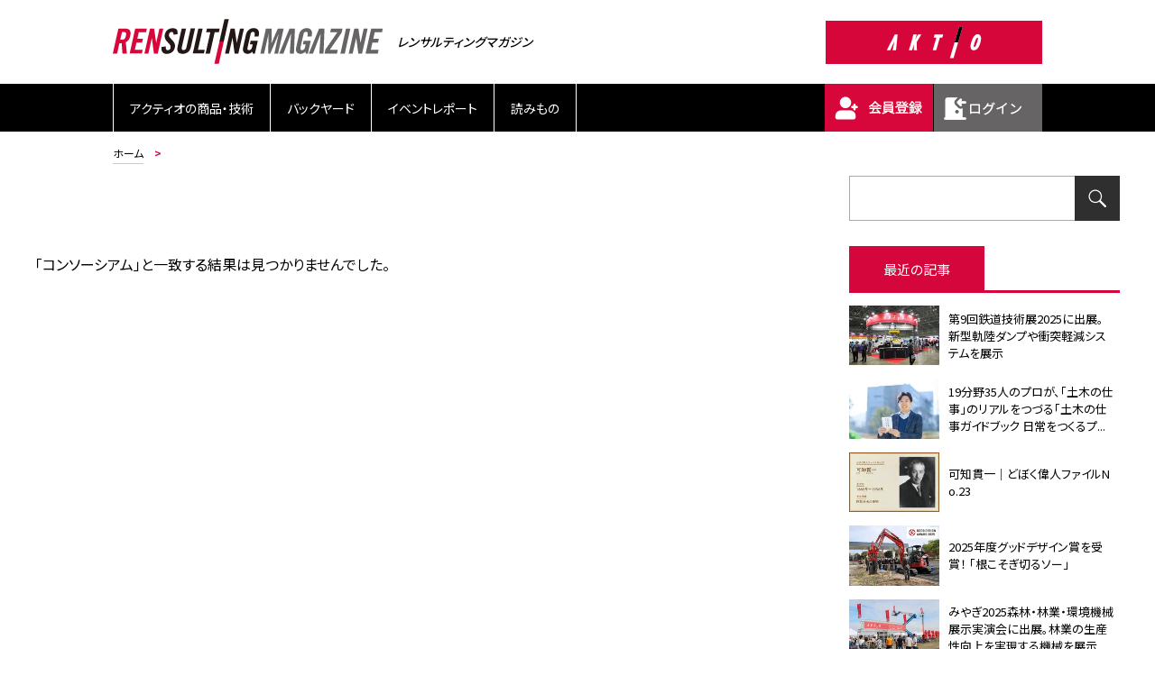

--- FILE ---
content_type: text/html; charset=UTF-8
request_url: https://magazine.aktio.co.jp/tag/%E3%82%B3%E3%83%B3%E3%82%BD%E3%83%BC%E3%82%B7%E3%82%A2%E3%83%A0
body_size: 25599
content:
<!DOCTYPE html>
<html lang="ja">
  <head>






<meta charset="utf-8">
<meta http-equiv="X-UA-Compatible" content="IE=edge">
<meta name="format-detection" content="telephone=no">
<meta name="viewport" content="width=device-width,initial-scale=1.0">
<meta name="Description" content="">
<meta name="Keywords" content="レンサルティングマガジン,resulting magazine,アクティオ">

<title>検索結果 -  ｜RENSULTING MAGAZINE-レンサルティングマガジン-</title>
<!-- Google Tag Manager -->
	<script>(function(w,d,s,l,i){w[l]=w[l]||[];w[l].push({'gtm.start':
	new Date().getTime(),event:'gtm.js'});var f=d.getElementsByTagName(s)[0],
	j=d.createElement(s),dl=l!='dataLayer'?'&l='+l:'';j.async=true;j.src=
	'https://www.googletagmanager.com/gtm.js?id='+i+dl;f.parentNode.insertBefore(j,f);
	})(window,document,'script','dataLayer','GTM-W5JKQFK');</script>
<!-- End Google Tag Manager -->


<!--apple touch ico用タイトル-->
<meta name="apple-mobile-web-app-title" content="建設現場の今とその先へ－アクティオ RENSULTING MAGAZINE-レンサルティングマガジン-">
<!-- iOS Safari and Chrome -->
<link rel="apple-touch-icon" sizes="192x192" href="//magazine.aktio.co.jp/assets/img/common/touch-ico.png">
<!-- Android標準ブラウザ(一部) -->
<link rel="shortcut icon" href="//magazine.aktio.co.jp/assets/img/common/touch-ico.png">
<!-- favicon -->
<link rel="shortcut icon" href="//magazine.aktio.co.jp/assets/img/common/favicon.ico">

<!-- CSS -->
<link href="https://fonts.googleapis.com/css?family=Montserrat:400,700%7CNoto+Sans+JP:300,400,500,700&amp;subset=japanese" rel="stylesheet">
<link rel="stylesheet" type="text/css" href="//magazine.aktio.co.jp/assets/css/base.css">
<link rel="stylesheet" type="text/css" href="//magazine.aktio.co.jp/assets/css/common.css">
<link rel="stylesheet" type="text/css" href="//magazine.aktio.co.jp/common/css/common.css">
<link rel="stylesheet" type="text/css" href="//magazine.aktio.co.jp/assets/css/regist.css">


<link rel="stylesheet" type="text/css" href="//magazine.aktio.co.jp/common/css/additional.css?ver=20251216">
<link rel="stylesheet" type="text/css" href="//magazine.aktio.co.jp/assets/css/print.css" media="print">
<!-- JS -->
<script src="//code.jquery.com/jquery-3.6.0.min.js"></script>
<script src="//magazine.aktio.co.jp/assets/js/common.js?ver=20251216"></script>

    <script type="text/javascript">
      var user = {"is_trusted":0,"is_anonymous":1,"can_post":0,"is_banned":0,"is_authenticated":0,"can_comment":0};
    </script>
    <script>

  

    </script>

<!-- OG -->
<meta property="og:title" content="" />
<meta property="og:type" content="article">
<meta property="og:description" content="">
<meta property="og:url" content="https://magazine.aktio.co.jp/">
<meta property="og:image" content="https://magazine.aktio.co.jp/assets/img/common/icon_rensulmag.png">
<meta name="Keywords" content="レンサルティングマガジン,resulting magazine,アクティオ">
<meta property="fb:app_id" content="2305272732">

<meta name="twitter:text:title" content="">
<meta name="twitter:description" content="">
<meta name="twitter:card" content="summary_large_image">

</head>
<body>

    <header id="header" class="header">
        <div class="header-top">
            <div class="header-inner">

    <div class="logo-wrap">
  <h1 class="header-logo">
    <a href="//magazine.aktio.co.jp/">





      <img src="//magazine.aktio.co.jp/common/images/logo.svg" alt="RENSULTING MAGAZINE">



    </a>
    <span>レンサルティングマガジン</span>
  </h1>
  <div class="bnr-link">
  <!--<a href="//magazine.aktio.co.jp/work-ability/member-merit.html"><img src="//magazine.aktio.co.jp/assets/img/bnr/bnr_lp2.jpg" alt="レンサルティングマガジン会員募集"></a>-->
    <div class="rogo">
      <a href="https://www.aktio.co.jp/" target="_blank">
        <img src="//magazine.aktio.co.jp/common/images/logo_aktio_official.svg" alt="AKTIO" class="display_pc" style="width:240px;"><img src="//magazine.aktio.co.jp/common/images/logo_aktio2.svg" alt="AKTIO" class="display_sp">
      </a>
    </div>
  </div>




</div>
<div class="header-user">
  <div class="btn-menu" id="btnSpMenu">
    <span class="border"></span><span class="sp_txt"><span class="on">MENU</span><span class="off">CLOSE</span></span>
  </div>
  <div class="header-search">
    <a class="btn_sp_search" href="#searchdown">
      <span class="ico"><img src="//magazine.aktio.co.jp/assets/img/common/ico_header_glass_wh.svg" alt="search"></span><span class="sp_txt"><span
          class="on">SEARCH</span><span class="off">CLOSE</span></span>
    </a>
  </div>
  <div class="official">
    <a href="https://www.aktio.co.jp/" target="_blank">
      <img src="//magazine.aktio.co.jp/common/images/logo_aktio2.svg" alt="アクティオ"><span class="sp_txt">公式HP</span>
    </a>
  </div>
</div>
<div id="searchdown" class="searchBox">
  <p>キーワード検索</p>
  <div class="search_bg">
      <form name="search" action="https://magazine.aktio.co.jp/search/" method="get">
      
          <input type="hidden" name="offset" value="1">
          <input type="hidden" name="limit" value="">
          <input type="hidden" name="blog_id" value="11">
          <input name="query" maxlength="250" id="query" class="searchInput" onkeypress="" placeholder="" type="search" value="" >
          <input type="submit" value="&nbsp;" class="btnHeaderSearch">
      </form>
  </div>
</div>
    <div class="sp-menu" id="spMenu">
  <div class="menu-wrapper">
    <div class="menu-inner">
      <div class="area-sidemenu">
        <div class="block-sort">

          <ul class="list-menu">


            <li>
              <a href="//magazine.aktio.co.jp/news/">アクティオの商品・技術</a>
            </li>

            <li>
              <a href="//magazine.aktio.co.jp/property/">バックヤード</a>
            </li>

            <li>
              <a href="//magazine.aktio.co.jp/eventreport/">イベントレポート</a>
            </li>

            <li>
              <a href="//magazine.aktio.co.jp/work-ability/">読みもの</a>
            </li>









<li class="regist_sp"><a href="https://magazine.aktio.co.jp/mt/mt-members.cgi?__mode=&blog_id=11&return_url=https%3A%2F%2Fmagazine.aktio.co.jp%2F">ログイン</a></li>
<li class="regist_sp"><a href="https://magazine.aktio.co.jp/mt/mt-members.cgi?__mode=signup&blog_id=11">新規会員登録</a></li>


          </ul>

    <ul id="userArea">







<li><a href="https://magazine.aktio.co.jp/mt/mt-members.cgi?__mode=signup&blog_id=11"><img src="//magazine.aktio.co.jp/common/images/registration2.gif" alt="会員登録"/></a></li>
<li><a href="https://magazine.aktio.co.jp/mt/mt-members.cgi?__mode=&blog_id=11&return_url=https%3A%2F%2Fmagazine.aktio.co.jp%2F"><img src="//magazine.aktio.co.jp/common/images/login2.gif" alt="ログイン"/></a></li>


    </ul>

        </div>
        <div id="close-btn"><a href="javascript:void(0);"><span class="ico"></span>閉じる</a></div>
      </div>
    </div>
  </div>
</div>
            </div>
        </div>
    </header>

    <div id="breadcrumb">
        <ul>
            <li><a href="//magazine.aktio.co.jp/">ホーム</a></li>
            <li> </li> 
        </ul>
    </div>

    <main id="content-wrap">
      <div class="content">
        <div class="list">
          <div class="list-wrap">

            <div class="midashi__category">
              <h2></h2>
            </div>

            
            

            
                      <p>「コンソーシアム」と一致する結果は見つかりませんでした。</p>
            

            
          </div><!-- /.list-wrap -->
        </div><!-- /.list -->
      </div><!-- /.content -->

      
        
          
          
          
          
        
      

      <div class="is_logout">
        <div class="side-menu">
    
      <!--div class="bnr__area" style="margin-bottom:20px;">
           <a href="//magazine.aktio.co.jp/info2025.html"><img src="//magazine.aktio.co.jp/banner/maintenance_info.jpg" alt="メンテナンスのお知らせ【詳しくはこちら】"></a>
      </div-->
    
      <div id="sideSearchBox" class="side-search-box">
          <div class="search_bg">
              <form name="search" action="https://magazine.aktio.co.jp/search/" method="get">
              
                  <input type="hidden" name="offset" value="1">
                  <input type="hidden" name="limit" value="">
                  <input type="hidden" name="blog_id" value="11">
                  <input name="query" maxlength="250" id="query" class="searchInput" onkeypress="" placeholder="" type="search" value="" >
                  <input type="submit" value="&nbsp;" class="btnSideSearch">
              </form>
          </div>
      </div>
      
      <div class="bnr__area__book">
          
      </div>
      
      <!-- div class="bnr__area" style="margin-bottom:30px;">
           <a href="https://www.aktio.co.jp/campaign/follow-repost202511/?utm_source=&utm_medium=social&utm_campaign=follow-repost202511_magazine" target="_blank"><img src="//magazine.aktio.co.jp/banner/topslide_202511cam.jpg" alt="「アクティオ 建機ペーパークラフト 3機種セット」をプレゼント！"></a>
      </div -->
      






  

  

  

  

  







  
  

  
  

  
  

  
  

  
  








      <div class="popularity-wrap">
        <div class="popularity-tab">
          <ul>

            <!-- li><a href="#">人気の記事</a></li-->


            <li class="active"><a href="#">最近の記事</a></li>

          </ul>
        </div>
        <div class="popularity">
          <ul>
<li>
                <ul>
                  <li class="is_common">
                <a href="//magazine.aktio.co.jp/news/20250121-1549.html">
                  <div class="photo">
                    
                      
                                          <img src="//magazine.aktio.co.jp/assets_c/2025/06/20241224-1549_mainb-thumb-182xauto-12570.webp" alt="">
                      
                    
                  </div>
                  <div class="txt">
                    
                    
                    <p class="kiji_ttl">風力発電関連事業を多角的に支援</p>
                  </div>
                </a>
              </li>

  
    
  
  
  
              <li class="is_common">
                <a href="//magazine.aktio.co.jp/news/20250218-1837.html">
                  <div class="photo">
                    
                      
                                          <img src="//magazine.aktio.co.jp/assets_c/2025/06/20241018-1837_main-thumb-182xauto-12567.webp" alt="">
                      
                    
                  </div>
                  <div class="txt">
                    
                    
                    <p class="kiji_ttl">段差解消！ 丸めて運べるロールタイプの「アルミロールスロープ」</p>
                  </div>
                </a>
              </li>

  
    
  
  
  
              <li class="is_common">
                <a href="//magazine.aktio.co.jp/news/20231003-1512.html">
                  <div class="photo">
                    
                      
                                          <img src="//magazine.aktio.co.jp/assets_c/2025/06/20231010-1512_main-thumb-182xauto-12712.webp" alt="">
                      
                    
                  </div>
                  <div class="txt">
                    
                    
                    <p class="kiji_ttl">お客様の要望に応じて製作されたトイレ付休憩車</p>
                  </div>
                </a>
              </li>

  
    
  
  
  
              <li class="is_common">
                <a href="//magazine.aktio.co.jp/news/20250123-1140.html">
                  <div class="photo">
                    
                      
                                          <img src="//magazine.aktio.co.jp/assets_c/2025/06/20250128-1140_main-thumb-182xauto-12569.webp" alt="">
                      
                    
                  </div>
                  <div class="txt">
                    
                    
                    <p class="kiji_ttl">液体を安心・安全に輸送。アクティオ独自のコンテナ「ロジコン」</p>
                  </div>
                </a>
              </li>

  
    
  
  
  
              <li class="is_common">
                <a href="//magazine.aktio.co.jp/work-ability/20250205-1659.html">
                  <div class="photo">
                    
                      
                                          <img src="//magazine.aktio.co.jp/assets_c/2025/06/20250122-1659_mainb-thumb-182xauto-12374.webp" alt="">
                      
                    
                  </div>
                  <div class="txt">
                    
                    
                    <p class="kiji_ttl">環境対応から災害復興まで。多様化する建機へのニーズ（後編）｜建機の歴史⑧</p>
                  </div>
                </a>
              </li>
                </ul>
              </li>
  
  
              <li class="active">
                <ul>
                  <li class="is_common">
                <a href="//magazine.aktio.co.jp/eventreport/20260116-1420.html">
                  <div class="photo">
                    
                      
                                          <img src="//magazine.aktio.co.jp/assets_c/2025/12/20260127-1420_main-thumb-182xauto-13712.webp" alt="第9回鉄道技術展2025に出展。新型軌陸ダンプや衝突軽減システムを展示">
                      
                    
                  </div>
                  <div class="txt">
                    
                    
                    <p class="kiji_ttl">第9回鉄道技術展2025に出展。新型軌陸ダンプや衝突軽減システムを展示</p>
                  </div>
                </a>
              </li>

  
    
  
  
  
              <li class="is_common">
                <a href="//magazine.aktio.co.jp/work-ability/20260114-1048.html">
                  <div class="photo">
                    
                      
                                          <img src="//magazine.aktio.co.jp/assets_c/2026/01/20260114-1048_mainb-thumb-182xauto-13836.webp" alt="19分野35人のプロが、「土木の仕事」のリアルをつづる「土木の仕事ガイドブック 日常をつくるプロフェッショナル」―柴田久さん【自著を語る⑬】">
                      
                    
                  </div>
                  <div class="txt">
                    
                    
                    <p class="kiji_ttl">19分野35人のプロが、「土木の仕事」のリアルをつづる「土木の仕事ガイドブック 日常をつくるプ...</p>
                  </div>
                </a>
              </li>

  
    
  
  
  
              <li class="is_common">
                <a href="//magazine.aktio.co.jp/work-ability/20251224-1516.html">
                  <div class="photo">
                    
                      
                                          <img src="//magazine.aktio.co.jp/assets_c/2025/12/20251224-1516_main-thumb-182xauto-13631.webp" alt="可知貫一｜どぼく偉人ファイルNo.23">
                      
                    
                  </div>
                  <div class="txt">
                    
                    
                    <p class="kiji_ttl">可知貫一｜どぼく偉人ファイルNo.23</p>
                  </div>
                </a>
              </li>

  
    
  
  
  
              <li class="is_common">
                <a href="//magazine.aktio.co.jp/news/20251212-1746.html">
                  <div class="photo">
                    
                      
                                          <img src="//magazine.aktio.co.jp/assets_c/2025/11/20251223_1746_main-thumb-182xauto-13568.webp" alt="2025年度グッドデザイン賞を受賞！ 「根こそぎ切るソー」">
                      
                    
                  </div>
                  <div class="txt">
                    
                    
                    <p class="kiji_ttl">2025年度グッドデザイン賞を受賞！ 「根こそぎ切るソー」</p>
                  </div>
                </a>
              </li>

  
    
  
  
  
              <li class="is_common">
                <a href="//magazine.aktio.co.jp/eventreport/20251211-1625.html">
                  <div class="photo">
                    
                      
                                          <img src="//magazine.aktio.co.jp/assets_c/2025/10/20251209-1625_main-thumb-182xauto-13361.webp" alt="みやぎ2025森林・林業・環境機械展示実演会に出展。林業の生産性向上を実現する機械を展示">
                      
                    
                  </div>
                  <div class="txt">
                    
                    
                    <p class="kiji_ttl">みやぎ2025森林・林業・環境機械展示実演会に出展。林業の生産性向上を実現する機械を展示</p>
                  </div>
                </a>
              </li>
                </ul>
              </li>
          </ul>
        </div>
      </div>




      
            <div class="side__pickup">
                <p class="side__midashi">アクティオ拠点レポート</p>
                <a href="//magazine.aktio.co.jp/property/technopark/">
                <dl>
                    <dt>流通＆防災の要<br>テクノパーク紹介</dt>
                    <dd><img src="//magazine.aktio.co.jp/common/images/side_bnr_report.jpg" alt="アクティオ拠点レポート"></dd>
                </dl>
                </a>
                <p class="side__midashi">アクティオの防災</p>
                <a href="//magazine.aktio.co.jp/news/bosai/">
                <dl>
                    <dt>防災に役立つ商品<br>各地での取り組み</dt>
                    <dd><img src="//magazine.aktio.co.jp/common/images/side_bnr_bosai.jpg" alt="アクティオの防災"></dd>
                </dl>
                </a>
                <p class="side__midashi">アクティオオリジナル</p>
                <a href="//magazine.aktio.co.jp/news/original/">
                <dl>
                    <dt>お客様の声を反映<br class="display_pc">オリジナル商品</dt>
                    <dd><img src="//magazine.aktio.co.jp/common/images/side_bnr_original.jpg" alt="アクティオオリジナル商品"></dd>
                </dl>
                </a>
            </div><!-- /.side__pickup -->
            
            <div class="side__series">
                <p class="side__midashi">人気連載</p>
                <p><a href="//magazine.aktio.co.jp/work-ability/ownbook/"><img src="//magazine.aktio.co.jp/common/images/side_bnr_books.jpg" alt="自著を語る［自著で紹介する建設の魅力］"></a></p>
                <p><a href="//magazine.aktio.co.jp/work-ability/greatman/"><img src="//magazine.aktio.co.jp/common/images/side_bnr_greatman.jpg" alt="どぼく偉人ファイル［古今東西のどぼく偉人をピックアップ］"></a></p>
                <p><a href="//magazine.aktio.co.jp/work-ability/history/"><img src="//magazine.aktio.co.jp/common/images/side_bnr_history.jpg" alt="建機の歴史［建機にまつわる歴史を紹介］"></a></p>
                <p><a href="//magazine.aktio.co.jp/work-ability/weather/"><img src="//magazine.aktio.co.jp/common/images/side_bnr_weather.jpg" alt="天気の読み方［建設現場で役立つ！］"></a></p>
            </div><!-- /.side__series -->      
       
            <div class="bnr__area">
                <a href="https://magazine.aktio.co.jp/work-ability/member-merit.html"><img src="//magazine.aktio.co.jp/common/images/side_bnr_registration.jpg" alt="レンサルティングマガジン会員登録"></a>
            </div><!-- /.bnr__area -->      
      

      <div class="archive-wrap">
        <p class="side__midashi">アーカイブ</p>
        <div id="sort">
          <div class="cp_ipselect cp_sl01">
            <select required="" name="select" onChange="location.href=value;">
              <option value="" hidden="">年を選択してください</option>

                        <option value="//magazine.aktio.co.jp/2026/">2026年</option>

                        <option value="//magazine.aktio.co.jp/2025/">2025年</option>

                        <option value="//magazine.aktio.co.jp/2024/">2024年</option>

                        <option value="//magazine.aktio.co.jp/2023/">2023年</option>

                        <option value="//magazine.aktio.co.jp/2022/">2022年</option>

                        <option value="//magazine.aktio.co.jp/2021/">2021年</option>

                        <option value="//magazine.aktio.co.jp/2020/">2020年</option>

                        <option value="//magazine.aktio.co.jp/2019/">2019年</option>

            </select>
          </div>
        </div>
      </div>


      <div class="side-sns-wrap">
        <ul class="side-sns">
          <li><a href="https://www.facebook.com/sharer/sharer.php?u=https://magazine.aktio.co.jp/" target="blank"><img src="//magazine.aktio.co.jp/assets/img/common/icon_side_facebook.svg" alt="Facebook"><span style="padding-left:5px; font-size:0.7rem; font-weight:bold;">シェアする</span></a></li>
          <li><a href="https://x.com/intent/post?url=https://magazine.aktio.co.jp/" target="blank"><img src="//magazine.aktio.co.jp/assets/img/common/icon_side_x.svg" alt="X"><span style="padding-left:5px; font-size:0.7rem; font-weight:bold;">ポストする</span></a></li>
          <li><a href="https://social-plugins.line.me/lineit/share?url=https://magazine.aktio.co.jp/" target="blank"><img src="//magazine.aktio.co.jp/assets/img/common/icon_side_line.svg" alt="LINE" style="width:20px !important;"><span style="padding-left:5px; font-size:0.7rem; font-weight:bold;">LINEで送る</span></a></li>
        </ul>
      </div><!-- /.side-sns-wrap -->
      
    </div>
      </div>

    </main>

    <div id="pagetop">
        <div class="inner">
        <a href="#top"><img src="//magazine.aktio.co.jp/assets/img/common/btn_page_top.svg" alt="ページトップ"></a>
        </div>
    </div>


        <footer id="footer" class="footer">
      <div class="footer-inner">
    
    <div class="link">
      <ul>
      
        <li><a href="//magazine.aktio.co.jp/news/">アクティオの商品・技術</a></li>
      
        <li><a href="//magazine.aktio.co.jp/property/">バックヤード</a></li>
      
        <li><a href="//magazine.aktio.co.jp/eventreport/">イベントレポート</a></li>
      
        <li><a href="//magazine.aktio.co.jp/work-ability/">読みもの</a></li>
      
      </ul>
    </div>
    <div class="bottom-wrap">
      <div class="left">
        <p class="ttl">AKTIOは「創造と革新」で市場を切り拓く</p>
        <p class="text">1967年に設立したアクティオは、建設機械レンタルのリーディングカンパニーとしてサービスを拡大し、提案の幅を広げてきました。建設業界はもちろんのこと、さまざまなフィールドへ積極的な提案を行ってまいります。常識を超えて、新たな領域へ。</p>
        <div class="bottom-link">
          <ul>
          <li><a href="//magazine.aktio.co.jp/about.html">このサイトについて</a></li>
            <li><a href="https://www.aktio.co.jp/policy/" target="_blank">プライバシーポリシー<span class="ico"></span></a></li>
            <li><a href="https://www.aktio.co.jp/mynumber/" target="_blank">特定個人情報保護方針<span class="ico"></span></a></li>
            <li><a href="https://www.aktio.co.jp/socialmedia/" target="_blank">ソーシャルメディアポリシー<span class="ico"></span></a></li>
            <li style="margin-left:0 !important;"><a href="//magazine.aktio.co.jp/webaccessibility/">ウェブアクセシビリティ方針</a></li>
            <li><a href="//magazine.aktio.co.jp/inquiry/" target="_blank">お問い合わせ<span class="ico"></span></a></li>
          </ul>
        </div>
      </div>
      <div class="right">
        <ul>
          <li> <a href="https://www.aktio.co.jp" target="_blank"><img src="//magazine.aktio.co.jp/assets/img/common/bnr_foot_actio.jpg" alt="AKTIO"></a> </li>
          <li> <a href="https://note.aktio.co.jp/" target="_blank"><img src="//magazine.aktio.co.jp/assets/img/common/bnr_foot_note.jpg" alt="AKTIO NOTE"></a> </li>
          <li> <a href="https://www.aktio.co.jp/company/line/" target="_blank"><img src="//magazine.aktio.co.jp/assets/img/bnr/magagine-line.gif" alt="LINE公式アカウント〈イベント情報やおすすめ商品など最新情報を定期配信中！〉"></a> </li>
        </ul>
      </div>
    </div>
  </div>
  <div class="copyright">
    <p>&copy; 
      <script>new Date().getFullYear() > document.write(new Date().getFullYear());</script> AKTIO Corporation. All rightReserved.</p>
  </div>
        </footer>




</body>

<!-- Google Tag Manager (noscript) -->
<noscript><iframe src="https://www.googletagmanager.com/ns.html?id=GTM-W5JKQFK"
height="0" width="0" style="display:none;visibility:hidden"></iframe></noscript>
<!-- End Google Tag Manager (noscript) -->

</html>

--- FILE ---
content_type: text/css
request_url: https://magazine.aktio.co.jp/common/css/common.css
body_size: 17340
content:
@charset "utf-8";
/* ===================================================================
5周年リニューアルに伴う変更部分の追記要素
=================================================================== */



/* body
-------------------------------------------------------------------------- */
body {
  background-color: #fff;
  font-family: 'Noto Sans JP', 'Montserrat', sans-serif;
    font-feature-settings: "palt";
}
a {
  color: inherit;
  text-decoration: none;
  -webkit-transition: opacity 0s;
  transition: opacity 0s;
}
a img {
  -webkit-backface-visibility: hidden;
  backface-visibility: hidden;
}
a:hover {
  opacity: .6;
}
a img:hover {
    transition: 0.3s;
  opacity: .6;
}

.display_pc {
  display:block !important;
}
.display_sp {
  display:none !important;
}
@media only screen and (max-width: 1024px) {
.display_pc {
  display:none !important;
}
.display_sp {
  display:block !important;
}
}



/* header
-------------------------------------------------------------------------- */
header{
  position: fixed;
  top: 0;
  z-index: 100;
  width: 100%;
  background: #fff;
}
header .header-top{
  background: #fff;
}
header .header-inner{
  max-width: 100%;
  padding: 0;
  margin: 0;
}

header .header-inner .logo-wrap{
  padding-top: 0;
    max-width: 1030px;
    padding: 10px 0;
    margin: 0 auto;
}
header .header-inner .logo-wrap h1{
  width: 65%;
}
h1.header-logo {
    display: flex;
    align-items: center;
}
h1.header-logo span {
    display: inline-block;
    text-align: left;
    color: #000;
    font-size: 0.85rem;
    margin-left: 15px;
    font-weight: 500;
    font-style: italic;
}
header .header-inner .logo-wrap .bnr-link{
width: 240px;
}
.header-logo a {
width: 300px;
}

header .sp-menu{
    width: 100%;
    padding: 0;
    margin: 0;
    background: #000;
}
header .sp-menu .menu-wrapper {
    max-width: 1030px;
    margin: 0 auto;
}
header .block-sort .list-menu li{
  border-right:1px solid #fff;
}
header .block-sort .list-menu li:first-child {
  border-left:1px solid #fff;
}
header .block-sort .list-menu li:hover{
  background-color: #d7063b;
}
header .block-sort .rogo {
  margin-right: 0;
}

@media only screen and (max-width: 1024px) {
header .header-inner .logo-wrap{
    padding: 0;
}
  .header .searchBox {
      margin-top: 0.5%;
  }
header .header-inner .logo-wrap h1{
  width: 35%;
}
h1.header-logo {
    display: block;
}
h1.header-logo span {
    display: none;
    text-align: center;
    padding-top: 10px;
    font-size: 0.8rem;
}
  .header .btn-menu {
      background-color: #fff;
  }
 .header .btn-menu .border {
      background-image: url("/common/images/btn_menu.svg");
  }
  .header .btn-menu.open .border {
    right: 8px;
    background-image: url("/assets/img/common/btn_menu_close.svg");
  }
  header .sp-menu {
    display: none;
    position: fixed;
    height: 100%;
    width: 100%;
    background: no-repeat;
    top: 0;
    left: 0;
    padding-top: 14.5%;
    z-index: 5;
    -webkit-box-sizing: border-box;
    box-sizing: border-box;
    opacity: 0;
    -webkit-transition: opacity .3s;
    transition: opacity .3s;
    pointer-events: none;
    margin-top: 0;
  }
header .sp-menu .menu-wrapper {
    max-width: 100%;
    margin: 0;
}
header .block-sort .list-menu li:first-child {
  border-left:none;
}

  .header .btn-menu span.sp_txt {
      color:#000;
  }
  .header .header-search {
      background-color: #fff;
  }
  .header .header-search .btn_sp_search .ico {
      background-image: url("/common/images/ico_header_glass_wh.svg");
  }
  .header .header-search .btn_sp_search span.sp_txt {
      color:#000;
  }
  .header .official a span.sp_txt {
    color:#000;
  }
}

ul.list-menu > li > a.current { /*現在地用*/
    background: #d7063b;
    color: #fff;
    font-weight: 700;
} 




/* breadcrumb
-------------------------------------------------------------------------- */
#breadcrumb {
    margin-top: 10%;
}
#breadcrumb ul {
    list-style: none;
}
#breadcrumb ul li {
    color: #000;
    font-weight: 700;
}
#breadcrumb ul li a {
    color: #000;
    font-weight: 400;
}




/* content-wrap
-------------------------------------------------------------------------- */
#content-wrap {
  max-width: 1202px;
  padding: 0;
  margin: 0 auto;
  display: flex;
  justify-content: space-between;
  box-sizing: border-box;
}
#content-wrap .content{ 
  width: calc(100% - 350px);
}
#content-wrap .side-menu{ 
  width: 300px;
}

@media only screen and (max-width: 1024px) {
  #content-wrap{
    width: 90%;
    padding: 0;
    margin: 0 5%;
    display: block;
  }
  #content-wrap .content, #content-wrap .side-menu {
    width: 100%;
  }
}




/* content
-------------------------------------------------------------------------- */
.list-wrap {
    color: #000;
}
.list-wrap .midashi__category {
    display: block;
    padding: 50px 0 0;
}
.list-wrap .midashi__category h2 {
    font-size: 2rem;
    line-height: 1;
    margin-bottom: 30px;
}
.list-wrap .midashi__category h2 span {
    font-size: 1.0rem;
    line-height: 1;
    font-weight: 400;
    display: block;
    padding-top: 10px;
}
.list-wrap .interview h2 {
    border-top: none;
    color: #000;
}


.list-wrap .midashi__category p {
    font-size: 0.9rem;
    line-height: 1.5;
    padding: 0;
    margin-bottom: 30px;
}

.list-wrap ul > li.active{
  width: 100%;
  display: flex;
  flex-wrap: wrap;
}
.list-wrap ul > li > ul {
    width: 28%;
    border: 1px solid #ccc;
    padding: 1.2%;
    margin-bottom: 50px;
    margin-right: 4.12%;
}
.list-wrap ul > li > ul:nth-child(3n) {
    margin-right: 0;
}
.list-wrap ul > li > ul.series {
    border: 1px solid #ccc;
}
.list-wrap ul > li > ul > li{
  width: 100%;
  display: block;
}
.list-wrap ul > li > ul > li + li{
  margin-top: 21px;
}
.list-wrap ul > li > ul > li > .image{
  width: 100%;
}
.list-wrap ul > li > ul > li > .image img{
  width:100%;
    height: auto;
}
.list-wrap ul > li > ul > li > .text-wrap{
  width: 100%;
}
.list-wrap ul > li > ul > li > .text-wrap .update{
  font-size: 0.9rem;
  line-height: 1;
  margin-top: 8px;
    text-align: right;
}
.list-wrap p{
    text-align: left;
    padding: 10px 0;
}
.list-wrap p a img{
    display: inline-block;
    vertical-align: middle;
    margin: 0 -5px 0 11px;
}
.list-wrap ul > li > ul > li > .text-wrap p a{
  font-size: 1rem;
  line-height: 1.5;
  font-weight: 500;
    padding: 0;
    border-radius: 0;
    border: none;
}
.list-wrap ul > li > ul > li > .text-wrap p a:hover {
    opacity: 1;
    transition: 0s;
    text-decoration: underline;
}
.list-wrap ul > li > ul > li > .text-wrap .tag{
  margin-top: 10px;
  overflow: hidden;
}
.list-wrap ul > li > ul > li > .text-wrap .tag > ul{
  font-size: 0;
  width: calc(100% - 24px);
  display: inline-block;
  float: left;
}
.list-wrap ul > li > ul > li > .text-wrap .tag > ul > li{
  display: inline-block;
  width: auto;
  margin-right: 12px;
    line-height: 1;
    padding-bottom: 10px;
}
.list-wrap ul > li > ul > li > .text-wrap .tag > ul > li a{
  font-size: 0.65rem;
  color: #333;
}
.list-wrap ul > li > ul > li > .text-wrap .tag > ul > li a::before {
    content: "#";
}

@media only screen and (max-width: 1100px) {
.list-wrap {
    width: 100%;
    margin-top: 0;
    padding-top: 0;
}
.list-wrap p {
    margin: 0;
    padding: 0;
}
.list-wrap .midashi__category h2 {
    font-size: 1.2rem;
}
.list-wrap .midashi__category h2 span {
    font-size: 0.8rem;
    line-height: 1;
    font-weight: 400;
    display: block;
    padding-top: 10px;
}
.list-wrap .midashi__category p {
    padding: 0 !important;
}
.list-wrap .midashi__category p a {
    display: inline;
    font-size: 0.8rem;
    padding: 0;
}
.list-wrap .midashi__category p a:hover {
    opacity: 1;
    transition: 0s;
    text-decoration: underline;
}
.list-wrap .midashi__category p a:before {
    content: "";
    background-image: url(/assets/img/common/icon_arrow_black.svg);
    width: 5px;
    height: 10px;
    display: inline-block;
    margin-right: 5px;
    background-size: 5px 10px;
}

.list-wrap ul > li.active{
  width: 100%;
  display: block;
}
.list-wrap ul > li > ul {
    width: 95.5%;
    padding: 2%;
    margin-bottom: 5%;
}
.list-wrap ul > li > ul:last-child {
    margin-bottom: 8%;
}
.list-wrap ul > li > ul > li {
    display: flex;
    justify-content: space-between;
}
.list-wrap ul > li > ul > li .image {
    width: 30%;
}
.list-wrap ul > li > ul > li > .text-wrap{
  width: 67%;
}
.list-wrap ul > li > ul > li > .text-wrap .update{
  font-size: 0.8rem;
  margin-top: 0;
    margin-bottom: 15px;
}
.list-wrap p{
    text-align: left;
    padding: 0;
}
.list-wrap p a img{
    display: inline-block;
    vertical-align: middle;
    margin: 0;
}
.list-wrap ul > li > ul > li > .text-wrap p a{
  font-size: 1.0rem;
}
.list-wrap ul > li > ul > li > .text-wrap .tag{
    display: none;
}
}

/* sort__article -------------------------------------*/
.category__archive{
  margin-top: 0;
}
.category__archive .sort{
    display: flex;
    justify-content: flex-end;
}
.category__archive .sort .cp_ipselect {
    overflow: hidden;
    width: 20%;
    margin: 0 0 20px;
    text-align: center;
}
.category__archive .sort .cp_ipselect.cp_sl01 {
    position: relative;
    border: 1px solid #cccccc;
    border-radius: 2px;
    background: #ffffff;
}
.category__archive .sort .cp_ipselect.cp_sl01::before {
    position: absolute;
    top: 54%;
    right: 0.5em;
    height: 9px;
    width: 9px;
    padding: 0;
    content: '';
    transform: translateY(-50%);
    background: url(/assets/img/common/icon_sort_arrow.svg) no-repeat;
    background-position: top 0px right 0px;
    background-size: 9px;
    pointer-events: none;
}
.category__archive .sort .cp_ipselect select {
    width: 100%;
    padding-right: 1em;
    cursor: pointer;
    text-indent: 0.01px;
    text-overflow: ellipsis;
    border: none;
    outline: none;
    background: transparent;
    background-image: none;
    box-shadow: none;
    -webkit-appearance: none;
    appearance: none;
}
.category__archive .sort .cp_ipselect select::-ms-expand {
    display: none;
}
.category__archive .sort .cp_ipselect.cp_sl01 select {
    padding: 6px 14px 2px 8px;
    color: #333333;
    font-size: 13px;
    letter-spacing: 0.02em;
    font-weight: 300;
}

@media only screen and (max-width: 1024px) {
.category__archive .sort{
    margin-bottom: 20px;
}
.category__archive .sort .cp_ipselect {
    width: 50%;
    margin: 14px 0 0 0;
  }
.category__archive .sort .cp_ipselect.cp_sl01 select{
    font-size: calc(25 *(100vw / 640));
    padding: 5px 14px 5px 3px;
  }
}

/* Pager -------------------------------------*/
.pager {
    display: block;
    width: auto;
    text-align: center;
    margin: 0 auto;
    padding: 0;
}
.pager  ul.pagination {
  text-align: center;
  margin: 0;
  padding: 0;
}

.pager .pagination li {
  margin: 0 2px;
  padding: 0;
  display: inline-block;
  background:#f2f2f2;
  width: 40px;
  height: 40px;
  text-align: center;
  position: relative;
}
.pager .pagination li.none span {
  vertical-align: middle;
  position: absolute;
  top: 0;
  left: 0;
  width: 100%;
  height: 100%;
  text-align: center;
  display:table;
    color: #000;
  text-decoration: none;
    background: #fff;
}

.pager .pagination li a{
  vertical-align: middle;
  position: absolute;
  top: 0;
  left: 0;
  width: 100%;
  height: 100%;
  text-align: center;
  display:table;
    color: #000;
  text-decoration: none;
}

.pager .pagination li.none span {
  display:table-cell;
  vertical-align:middle;
    padding-top: 5px;
}
.pager .pagination li a span{
  display:table-cell;
  vertical-align:middle;
}

.pager .pagination li a:hover,
.pager .pagination li a.active{
  color: #fff;
  background: #000;
}

@media only screen and (max-width: 1024px){
.pager {
    margin: 0 auto 75px;
}
}
@media only screen and (max-width: 767px){
  .pager .pagination li{
    display: none;
  }

  .pager .pagination li.pre,
  .pager .pagination li.next{
    display: inline-block;
    width: 40%;
    height: 50px;
    text-align: center;
  }

  .pager .pagination li.pre a,
  .pager .pagination li.next a{
    width: 100%;
    text-align: center;
  }

  .pager .pagination li.pre span::after{
    content: "　前へ戻る";
  }

  .pager .pagination li.next span::before{
    content: "次へ進む　";
  }

.pager .pagination li.none span {
    display: none;
}
}




/* sidebar
-------------------------------------------------------------------------- */
  #content-wrap .side-menu img {
      width: 100%;
      height: auto;
}

.bnr__area {
    margin: 20px 0 0;
}

.side__pickup {
    margin-top: 30px;
}
.side__midashi {
    display: block;
    font-weight: 500;
    color: #000;
    border-left: 4px #000 solid;
    padding: 5px 0 5px 10px;
    margin-bottom: 10px;
    font-size: 0.85rem;
}
.side__pickup a {
    display: block;
}
.side__pickup a dl {
    display: flex;
    justify-content: space-between;
    align-items: center;
    background: #ededed;
    padding: 5px;
    margin-bottom: 30px;
}
.side__pickup a dl dt {
    font-weight: 500;
    line-height: 1.5;
    color: #000;
    width: 52%;
    padding-left: 10px;
    font-size: 0.9rem;
}
.side__pickup a dl dd {
    width: 45%;
    margin-left: 3%;
}


.side__series {
    margin-top: 30px;
}
.side__series p {
    margin-top: 10px;
}

.popularity-wrap .kiji_ttl {
    color: #000;
}

@media only screen and (max-width: 1024px) {
.side__midashi {
    font-size: 1.2rem;
}
}



/* footer PC
-------------------------------------------------------------------------- */
#pagetop.active {
  position: relative;
  bottom: 0;
}

.footer{
  width: 100%;
  background: #fff;
    color: #000;
    margin-top: 80px;
}
.footer .footer-inner{
  max-width: 1202px;
  padding: 0;
  margin: 0 auto;
}
.footer .footer-inner .link{
  border-top: 1px solid #2f2f2f;
  border-bottom: 1px solid #2f2f2f;
}
.footer .footer-inner .link ul{
    border-top: none;
    border-bottom: none;
  font-size: 0;
  padding: 18px 0;
    max-width: 1030px;
    margin: 0 auto;
}
.footer .footer-inner .bottom-wrap{
  max-width: 1030px;
  width: 100%;
  display: flex;
  flex-wrap: wrap;
  justify-content: space-between;
    margin: 0 auto;
}
.footer .footer-inner .bottom-wrap .left .bottom-link ul li a:before{
    background-image: url(/assets/img/common/icon_arrow_black.svg);
}
.footer .footer-inner .bottom-wrap .left .bottom-link ul li a .ico{
    background-image: url("/common/images/icon_target_blank.svg");
}
.footer .copyright{
  background-color: #000;
    color: #fff;
}

/* ------------------------------------------------
  footer tablet
------------------------------------------------ */
@media only screen and (max-width: 1024px) {
.footer {
    margin-top: 50px;
}
  .footer .footer-inner{
    width: 90.625%;
    margin: 0 auto;
    padding: 0;
    max-width: none;
  }
  .footer .footer-inner .link ul {
    display: flex;
    flex-wrap: wrap;
    border-top: 1px solid #cccccc;
    border-bottom: 1px solid #cccccc;
    padding: 7px 0;
  }
  .footer .footer-inner .link ul li{
    width: 50%;
  }
  .footer .footer-inner .link ul li a {
    font-size: calc(24 *(100vw / 640));
    line-height: calc(50 *(100vw / 640));
  }
  .footer .footer-inner .link ul li:after {
    content:none;
  }
  .footer .footer-inner .bottom-wrap {
      max-width: none;
      width: 100%;
      display: block;
  }
  .footer .footer-inner .bottom-wrap .left {
      width: 100%;
      margin-top: 12px;
  }
  .footer .footer-inner .bottom-wrap .left .ttl{
    font-size: calc(18 *(100vw / 640));
    line-height: calc(28 *(100vw / 640));
  }
  .footer .footer-inner .bottom-wrap .left .text {
    font-size: calc(14 *(100vw / 640));
    line-height: calc(20 *(100vw / 640));
  }
  .footer .footer-inner .bottom-wrap .left .bottom-link {
    margin: 11px 0 0 0;
  }
  .footer .footer-inner .bottom-wrap .left .bottom-link ul {
    display: flex;
    flex-wrap: wrap;
  }
  .footer .footer-inner .bottom-wrap .left .bottom-link ul li {
    width: 50%;
  }
  .footer .footer-inner .bottom-wrap .left .bottom-link ul li + li {
    margin-left: 0;
  }
  .footer .footer-inner .bottom-wrap .left .bottom-link ul li a {
    font-size: calc(18 *(100vw / 640));
    line-height: calc(50 *(100vw / 640));
    position: relative;
    padding: 0 0 0 7px;
  }
  .footer .footer-inner .bottom-wrap .left .bottom-link ul li a:before {
    position: absolute;
    top: 54%;
    transform: translate(0 ,-50%);
    left: 0;
    background-size: 3px 8px;
    width: 3px;
    height: 8px;
  }
  .footer .footer-inner .bottom-wrap .left .bottom-link ul li a .ico {
    display: inline-block;
    margin-left: 5px;
    position: absolute;
    top: 50%;
    transform: translate(0 ,-50%);
  }
  .footer .footer-inner .bottom-wrap .right {
    width: 100%;
    margin-top: 30px;
  }
  .footer .copyright {
    margin-top: 30px;
  }
  .footer .copyright p{
    font-size: calc(20 *(100vw / 640));
    line-height: calc(23 *(100vw / 640));
    padding: 18px 0;
  }
}

#pagetop {
    margin: 9px auto 44px;
    text-align: right;
    position: fixed;
    bottom: 42px;
    width: 100%;
    pointer-events: none;
}
#pagetop.active {
  position: absolute;
  bottom: 219px;
}
#pagetop .inner{
}
#pagetop a {
    display: inline-block;
    pointer-events: all;
    position: relative;
    right: 50px;
}
#pagetop a img {
    width: 71px;
    height: 71px;
}

@media only screen and (max-width: 1024px) {
  #pagetop {
    display: none!important;
  }
}


/* 冊子プレゼントバナー用*/
.bnr__area__book {
    margin:20px 0;
}

--- FILE ---
content_type: text/css
request_url: https://magazine.aktio.co.jp/assets/css/regist.css
body_size: 22867
content:
@charset "utf-8";


/* 会員登録・ログインボタンエリア
-------------------------------------------------------------------------------------------------------*/
header .header-inner .logo-wrap .bnr-link {
    display: flex;
    padding: 20px 0;
}
#userArea {
    display: flex;
}
#userArea li:first-child {
    margin-left: 4px;
}
#userArea li:last-child {
    margin-left: 1px;
}
@media only screen and (max-width: 1024px) {
header .header-inner .logo-wrap .bnr-link {
    display: none;
}
}

header .block-sort .list-menu li.regist_sp {
    display: none !important;;
}
@media only screen and (max-width: 1024px) {
header .block-sort .list-menu li.regist_sp {
    display: block !important;
    background: #f0f0f0;
    width: 100%;
    text-align: center;
    color: #1a1a1a;
}
header .block-sort .list-menu li.regist_sp:last-child {
    background: #d5063b;
    color: #fff;
}
header .block-sort .list-menu li.regist_sp a {
    width: 100%;
    margin: 0 auto;
    padding: 7px 0;
    display: block;
}
}




/* ページタイトルエリア
-------------------------------------------------------------------------------------------------------*/
#title_area {
    display: block;
    text-align: center;
    width: 100%;
    margin-bottom: 40px;
    color:#000;
}
#title_area h2 {
    padding: 30px;
    font-size: 36px;
    font-weight: 300;
    letter-spacing: 0.1em;
}
#title_area h2 span {
    letter-spacing: 0;
}
@media only screen and (max-width: 767px) {
#title_area h2 {
    font-size: 20px;
    letter-spacing: 0;
}
#title_area p {
    font-size: 12px;
}
}



/* コンテンツエリア
-------------------------------------------------------------------------------------------------------*/
#content-wrap2 {
    max-width: 1030px;
    padding: 0 50px;
    margin: 0 auto;
    display: block;
}

.regist_contents {
    display: block;
    background: #fff;
    padding: 50px;
    margin: 0;
    width: 100%;
    box-sizing: border-box;
    color: #000;
    line-height: 1.6;
    font-weight: 400;
}
.form_area span, .form_area2 span {
    font-size: 85%;
    line-height: 1;
    display: block;
    margin: 7px 0 0;
    font-weight: 400;
}
@media only screen and (max-width: 767px) {
#content-wrap2 {
    max-width: 90%;
    padding: 0 5%;
}
.regist_contents {
    padding: 40px 20px;
}
}


/* フォームパーツ要素 -----------------------------------------*/
.form_area dl {
    display: flex;
    flex-wrap: wrap;
    justify-content: space-between;
    align-items: center;
}
.form_area dt{
font-weight: bold;
margin-bottom: 30px;
    width: 28%;
}
.form_area dt span, .checkbox-field span, .form_area2 dt span {
    background: #888;
    padding: 2px 4px 3px;
    line-height: 1;
    color: #fff;
    margin-left: 12px;
    font-size: 80%;
    font-weight: 400;
    display: inline-block;
}
.form_area dt .must, .checkbox-field span.must, .form_area2 dt .must {
    background: #d5063b;
}
.form_area dd {
    width: 70%;
margin-bottom: 30px;
}
.form_area2 dl {
    display: block;
}
.form_area2 dt{
font-weight: bold;
margin-bottom: 10px;
    width: 100%;
}
.form_area2 dd {
    width: 100%;
margin-bottom: 30px;
}
.form_area2 input.unchange {
    background: #e4e4e4 !important;
}
.form_area2 ::placeholder {
  color: #000;
}

@media only screen and (max-width: 767px) {
.form_area dl {
    display: block;
}
.form_area dt{
    width: 100%;
    margin-bottom: 10px;
}
.form_area dd {
    width: 100%;
    margin-bottom: 30px;
}
}



input[type="text"]:focus, input[type="password"]:focus, input[type="checkbox"]:focus, select:focus{
    border-color: #c0d85c !important;
 box-shadow: 2px 2px 5px 0px rgba(0,0,0,0.2);
}

.form_area input[type="text"],
.form_area input[type="password"],
.form_area select,
.form_area2 input[type="text"],
.form_area2 input[type="password"],
.form_area2 select{
-webkit-box-sizing: border-box;
box-sizing: border-box;
-webkit-appearance: button;
appearance: none;
border-radius: 0;
width:100%;
font-size:16px;
border:1px solid #aaa;
padding:15px;
    background: #fff;
}

/* submit */
.form_area .submit, .form_area2 .submit{
display: flex;
justify-content: center;
}
.form_area .submit input, .form_area2 .submit input{
cursor:pointer;
border:none;
display: inline-block;
width:300px;
background:#000;
color: #fff;
font-weight:bold;
margin:5px;
padding: 20px 15px;
}

/* check,radio */
.checkbox-field label,
.radio-field label{
display: inline-block;
margin-right: 20px;
}

input[type="text"]:valid{
color: #000;
background:#fff;
border-color:#aaa;
}

.select_wrap{
position:relative;
z-index:1;
}
.select_wrap .icon{
position:absolute;
z-index:2;
right:1px;
width:50px;
height:calc( 100% - 10px );
pointer-events:none;
}
.select_wrap .icon:after{
content: "";
position: absolute;
left:50%;
top:50%;
margin-top:-10px;
transform: rotate(-45deg);
width: 10px;
height: 10px;
border-bottom: 2px solid #666;
border-left: 2px solid #666;
}

.checkbox-field label input,
.radio-field label input{
display: none;
}
.checkbox-field label input:checked + .checkbox-field-text:after,
.radio-field label input:checked + .radio-field-text:after{
display: block;
}
.checkbox-field label,
.radio-field label{
display: inline-block;
margin-right: 20px;
}
.checkbox-field label .checkbox-field-text,
.radio-field label .radio-field-text{
padding-left: 30px;
position: relative;
cursor: pointer;
}
.checkbox-field label .checkbox-field-text:before,
.radio-field label .radio-field-text:before{
content: "";
position: absolute;
transition: 0.3s;
left: 0;
top: 0;
bottom: 0;
margin: auto;
width: 20px;
height: 20px;
border: 1px solid #666;
background-color: #fff;
}
.checkbox-field label .checkbox-field-text:after{
content: "";
position: absolute;
transition: 0.3s;
display: none;
width: 20px;
height: 10px;
left:0;
top:50%;
margin-top:-8px;
transform:scale(0.5) rotate(-45deg);
border-bottom: 2px solid #666;
border-left: 2px solid #666;
}
.radio-field label .radio-field-text:after{
content: "";
position: absolute;
transition: 0.3s;
display: none;
background: #666;
width: 20px;
height: 20px;
left:1px;
top:50%;
margin-top:-10px;
transform:scale(0.5);
}
.radio-field label .radio-field-text:before,
.radio-field label .radio-field-text:after{
border-radius: 100px;
}

.checkbox-field label input:checked + .checkbox-field-text:after,
.radio-field label input:checked + .radio-field-text:after{
    opacity: 1;
}
.radio-field label .radio-field-text:after,
.checkbox-field label .checkbox-field-text:after{
    opacity: 0;
    display: block;
}

.radio-field label .radio-field-text:after{
    transform:scale(0.2);
}
.radio-field label input:checked + .radio-field-text:after{
    transform:scale(0.5) ;
}
.checkbox-field label .checkbox-field-text:after{
    transform: rotate(-45deg) scale(0.2);
}
.checkbox-field label input:checked + .checkbox-field-text:after{
    transform:scale(0.5)  rotate(-45deg);
}

.checkbox-field label input:checked + .checkbox-field-text:before,
.radio-field label input:checked + .radio-field-text:before{
border-color: #c0d85c !important;
box-shadow: 2px 2px 5px 0px rgba(0,0,0,0.2);
}

.submit{
display: flex;
justify-content: center;
}
.submit input{
-webkit-box-sizing: border-box;
box-sizing: border-box;
-webkit-appearance: button;
appearance: none;
min-width: 400px;
font-size:24px;
cursor:pointer;
border:none;
display: inline-block;
background:#d5063b;
color: #fff;
font-weight:bold;
margin:0;
padding: 20px 40px;
    border-radius: 40px;
}
.submit input.submit{
background-color:#d5063b;
    order: 2;
}
.submit input.back{
padding: 20px 20px;
    background: #a6a6a6;
    min-width: 120px !important;
    width: 200px !important;
    order: 1;
}
@media only screen and (max-width: 767px) {
    .submit {
    display: block !important;
    }
.submit input, .submit input.back{
min-width: 200px;
    width: 80% !important;
    margin: 0 auto !important;
font-size:18px;
    border-radius: 32px;
    display: block !important;
}
.submit input.back{
    margin: 30px auto 0 !important;
    padding-top:  8px;
    padding-bottom:  8px;
}
}








/* ログイン画面の宣伝エリア -----------------------------------------*/
.publicityArea {
    background: #fdf2f5;
    padding: 30px;
    text-align: center;
}
.publicityArea .pubLead {
    font-size: 20px;
    color: #d5063b;
    font-weight: 500;
    padding-bottom: 10px;
}
@media only screen and (max-width: 767px) {
.publicityArea {
    padding: 15px;
    text-align: left;
}
.publicityArea .pubLead {
    font-size: 18px;
}
}





/* マイページ -------------------------------------------------------*/
.message {
    background: #f4f4f4;
    padding: 10px 20px;
    margin-bottom: 40px;
}
.user_wrapper {
    display: flex;
    justify-content: space-between;
}
.editArea {
    width: 100%;
    max-width: 580px;
    margin-right: 50px;
}
.user_side {
    max-width: 300px;
}
.user_side h3 {
    border-left: 5px solid #d5063b;
    padding-left: 12px;
    color: #d5063b;
    font-size: 18px;
    margin-bottom: 20px;
}
.user_side li {
    margin-bottom: 30px;
}
.user_side li img {
    width: 100%;
    height: auto;
}
.user_side li p {
    display: block;
    font-size: 85%;
    line-height: 1.3;
    margin-top: 5px;
}
@media only screen and (max-width: 767px) {
.user_wrapper {
    display: block;
}
.editArea {
    width: 100%;
    max-width: 100%;
    margin-right: 0;
}
.user_side {
    margin-top: 50px;
    max-width: 100%;
}
.user_side h3 {
    font-size: 30px;
}
}




/* パスワード再設定 -------------------------------------------------------*/
.attention {
    text-align: center;
    margin-bottom: 40px;
}
.attention span {
    font-size: 24px;
    display: block;
}
@media only screen and (max-width: 767px) {
.attention {
    text-align: left;
    margin-bottom: 30px;
}
.attention span {
    font-size: 20px;
}
}






/* 登録周り共通使用
-------------------------------------------------------------------------------------------------------*/
.errorText {
    color: #d5063b;
    font-weight: bold;
    margin-bottom: 40px;
}
a.rgstRed {
    color: #d5063b;
    text-decoration: underline;
    font-weight: 400;
}
a.rgstblue {
    color: #0036ff;
    text-decoration: underline;
    font-weight: 400;
}
.txtRed {
    color: #d5063b;
}
.fontWgtBld {
    font-weight: 600;
}
.display_pc {
  display:block !important;
}
.display_sp {
  display:none !important;
}
@media only screen and (max-width: 1024px) {
.display_pc {
  display:none !important;
}
.display_sp {
  display:block !important;
}
}

/*all*/
.mg0 {margin:0px !important;}
.mg5 {margin:5px !important;}
.mg10 {margin:10px !important;}
.mg15 {margin:15px !important;}
.mg20 {margin:20px !important;}
.mg25 {margin:25px !important;}
.mg30 {margin:30px !important;}
.mg35 {margin:35px !important;}
.mg40 {margin:40px !important;}
.mg45 {margin:45px !important;}
.mg50 {margin:50px !important;}
.mg55 {margin:55px !important;}
.mg60 {margin:60px !important;}

/*top*/
.mgT0 {margin-top:0px !important;}
.mgT5 {margin-top:5px !important;}
.mgT10 {margin-top:10px !important;}
.mgT15 {margin-top:15px !important;}
.mgT20 {margin-top:20px !important;}
.mgT25 {margin-top:25px !important;}
.mgT30 {margin-top:30px !important;}
.mgT35 {margin-top:35px !important;}
.mgT40 {margin-top:40px !important;}
.mgT45 {margin-top:45px !important;}
.mgT50 {margin-top:50px !important;}
.mgT55 {margin-top:55px !important;}
.mgT60 {margin-top:60px !important;}

/*right*/
.mgR0 {margin-right:0px !important;}
.mgR5 {margin-right:5px !important;}
.mgR10 {margin-right:10px !important;}
.mgR15 {margin-right:15px !important;}
.mgR20 {margin-right:20px !important;}
.mgR25 {margin-right:25px !important;}
.mgR30 {margin-right:30px !important;}
.mgR35 {margin-right:35px !important;}
.mgR40 {margin-right:40px !important;}
.mgR45 {margin-right:45px !important;}
.mgR50 {margin-right:50px !important;}
.mgR55 {margin-right:55px !important;}
.mgR60 {margin-right:60px !important;}

/*bottom*/
.mgB0 {margin-bottom:0px !important;}
.mgB5 {margin-bottom:5px !important;}
.mgB10 {margin-bottom:10px !important;}
.mgB15 {margin-bottom:15px !important;}
.mgB20 {margin-bottom:20px !important;}
.mgB25 {margin-bottom:25px !important;}
.mgB30 {margin-bottom:30px !important;}
.mgB35 {margin-bottom:35px !important;}
.mgB40 {margin-bottom:40px !important;}
.mgB45 {margin-bottom:45px !important;}
.mgB50 {margin-bottom:50px !important;}
.mgB55 {margin-bottom:55px !important;}
.mgB60 {margin-bottom:60px !important;}
.mgB65 {margin-bottom:65px !important;}
.mgB70 {margin-bottom:70px !important;}
.mgB75 {margin-bottom:75px !important;}
.mgB80 {margin-bottom:80px !important;}
.mgB85 {margin-bottom:85px !important;}
.mgB90 {margin-bottom:90px !important;}
.mgB95 {margin-bottom:95px !important;}
.mgB100 {margin-bottom:100px !important;}

/*left*/
.mgL0 {margin-left:0px !important;}
.mgL5 {margin-left:5px !important;}
.mgL10 {margin-left:10px !important;}
.mgL15 {margin-left:15px !important;}
.mgL20 {margin-left:20px !important;}
.mgL25 {margin-left:25px !important;}
.mgL30 {margin-left:30px !important;}
.mgL35 {margin-left:35px !important;}
.mgL40 {margin-left:40px !important;}
.mgL45 {margin-left:45px !important;}
.mgL50 {margin-left:50px !important;}
.mgL55 {margin-left:55px !important;}
.mgL60 {margin-left:60px !important;}



/* 
①非会員には、会員向け記事を一覧に出さない
②会員には、非会員向けの「ダイジェスト版」を一覧に出さない
用の CSS を実装
-------------------------------------------------------------------------------------------------------*/

.is_logout .is_members { display: none !important; } /* ①非会員には、会員向け記事を一覧に出さない */
.is_login .is_digest { display: none !important; } /* ②会員には、非会員向けの「ダイジェスト版」を一覧に出さない */





/* 20241008 add　冊子プレゼント関連----------------------------- */
input[type="radio"] {
    position: absolute;
    opacity: 0;
}
input[type="radio"] + .radio-label:before {
    content: '';
    background: #fff;
    border-radius: 100%;
    border: 1px solid #aaa;
    display: inline-block;
    width: 1.4em;
    height: 1.4em;
    position: relative;
    top: 0.1em;
    margin-right: 0.5em;
    vertical-align: top;
    cursor: pointer;
    text-align: center;
    transition: all 250ms ease;
}
input[type="radio"]:checked + .radio-label:before {
    background-color: #d5063b;
    box-shadow: inset 0 0 0 4px #fff;
}
input[type="radio"]:focus + .radio-label:before {
    outline: none;
    border-color: #d5063b;
}
input[type="radio"]:disabled + .radio-label:before {
    box-shadow: inset 0 0 0 4px #fff;
    border-color: #aaa;
    background: #aaa;
}
input[type="radio"] + .radio-label:empty:before {
    margin-right: 0;
}

#addressee {
    background: #fdf2f5;
    padding: 30px;
    margin: 20px 0 0;
}
#addressee .midashi {
    display: block;
    font-size: 18px;
    font-weight: 700;
    margin: 0 0 20px;
}

.booklet-present_yes{display:none;}
input[type="radio"]:checked#booklet-present_yes~div.booklet-present_yes {display:block;}

#booklet_detail {
    display: block;
    margin: 10px 0 0;
}
#booklet_detail a {
    text-decoration: underline;
    color: #0036ff;
}





/* 20241008 add お気に入り機能および会員ページ改修
-------------------------------------------------------------------*/
.member__contents {
    width: 100%;
    color: #000;
    font-weight: 400;
    margin: 0;
    padding: 0;
}
.member__contents h3 {
    font-size: 24px;
    margin-bottom: 20px;
    border-left: 5px solid #d5063b;
    padding: 5px 0 5px 18px;
    line-height: 1;
}

@media only screen and (max-width: 767px) {
.member__contents h3 {
    font-size: 20px;
}
}

.list-wrap_bookmark {
    margin-bottom: 80px;
}
.list-wrap_bookmark ul > li.active{
  width: 100%;
  display: flex;
  flex-wrap: wrap;
}
.list-wrap_bookmark ul > li > ul {
    width: 16%;
    border: 1px solid #ccc;
    padding: 1%;
    margin-bottom: 2.25% !important;
    margin-right: 2.25% !important;
}
.list-wrap_bookmark ul > li > ul:nth-child(5n) {
    margin-right: 0 !important;
}
.list-wrap_bookmark ul > li > ul.series {
    border: 1px solid #ccc;
}
.list-wrap_bookmark ul > li > ul > li{
  width: 100%;
  display: block;
}
.list-wrap_bookmark ul > li > ul > li + li{
  margin-top: 21px;
}
.list-wrap_bookmark ul > li > ul > li > .image{
  width: 100%;
}
.list-wrap_bookmark ul > li > ul > li > .image img{
  width:100%;
    height: auto;
}
.list-wrap_bookmark ul > li > ul > li > .text-wrap{
  width: 100%;
}
.list-wrap_bookmark ul > li > ul > li > .text-wrap .update{
  font-size: 0.75rem;
  line-height: 1;
  margin-top: 8px;
    text-align: right;
}
.list-wrap_bookmark p{
    text-align: left;
    padding: 10px 0;
}
.list-wrap_bookmark p a img{
    display: inline-block;
    vertical-align: middle;
    margin: 0 -5px 0 11px;
}
.list-wrap_bookmark ul > li > ul > li > .text-wrap p a{
  font-size: 0.8rem;
  line-height: 1.5;
  font-weight: 500;
    padding: 0;
    border-radius: 0;
    border: none;
}
.list-wrap_bookmark ul > li > ul > li > .text-wrap p a:hover {
    opacity: 1;
    transition: 0s;
    text-decoration: underline;
}
.list-wrap_bookmark ul > li > ul > li > .text-wrap .tag{
  margin-top: 10px;
  overflow: hidden;
}
.list-wrap_bookmark ul > li > ul > li > .text-wrap .tag > ul{
  font-size: 0;
  width: calc(100% - 24px);
  display: inline-block;
  float: left;
}
.list-wrap_bookmark ul > li > ul > li > .text-wrap .tag > ul > li{
  display: inline-block;
  width: auto;
  margin-right: 12px;
    line-height: 1;
    padding-bottom: 10px;
}
.list-wrap_bookmark ul > li > ul > li > .text-wrap .tag > ul > li a{
  font-size: 0.65rem;
  color: #333;
}
.list-wrap_bookmark ul > li > ul > li > .text-wrap .tag > ul > li a::before {
    content: "#";
}

@media only screen and (max-width: 1100px) {
.list-wrap_bookmark {
    width: 100%;
    margin-top: 0;
    padding-top: 0;
}
.list-wrap_bookmark p {
    margin: 0;
    padding: 0;
}
.list-wrap_bookmark .midashi__category h2 {
    font-size: 1.2rem;
}
.list-wrap_bookmark .midashi__category h2 span {
    font-size: 0.8rem;
    line-height: 1;
    font-weight: 400;
    display: block;
    padding-top: 10px;
}
.list-wrap_bookmark .midashi__category p {
    padding: 0 !important;
}
.list-wrap_bookmark .midashi__category p a {
    display: inline;
    font-size: 0.8rem;
    padding: 0;
}
.list-wrap_bookmark .midashi__category p a:hover {
    opacity: 1;
    transition: 0s;
    text-decoration: underline;
}
.list-wrap_bookmark .midashi__category p a:before {
    content: "";
    background-image: url(/assets/img/common/icon_arrow_black.svg);
    width: 5px;
    height: 10px;
    display: inline-block;
    margin-right: 5px;
    background-size: 5px 10px;
}

.list-wrap_bookmark ul > li.active{
  width: 100%;
  display: block;
}
.list-wrap_bookmark ul > li > ul {
    width: 95.5%;
    padding: 2%;
    margin-bottom: 5%;
}
.list-wrap_bookmark ul > li > ul:last-child {
    margin-bottom: 8%;
}
.list-wrap_bookmark ul > li > ul > li {
    display: flex;
    justify-content: space-between;
}
.list-wrap_bookmark ul > li > ul > li .image {
    width: 30%;
}
.list-wrap_bookmark ul > li > ul > li > .text-wrap{
  width: 67%;
}
.list-wrap_bookmark ul > li > ul > li > .text-wrap .update{
  font-size: 0.8rem;
  margin-top: 0;
    margin-bottom: 15px;
}
.list-wrap_bookmark p{
    text-align: left;
    padding: 0;
}
.list-wrap_bookmark p a img{
    display: inline-block;
    vertical-align: middle;
    margin: 0;
}
.list-wrap_bookmark ul > li > ul > li > .text-wrap p a{
  font-size: 1.5rem;
}
.list-wrap_bookmark ul > li > ul > li > .text-wrap .tag{
    display: none;
}
}
@media only screen and (max-width: 768px) {
.list-wrap_bookmark ul > li > ul > li > .text-wrap p a{
  font-size: 1.0rem;
}
}
@media only screen and (max-width: 767px) {
.list-wrap_bookmark ul > li > ul > li {
    align-items: center;
}
.list-wrap_bookmark ul > li > ul > li > .text-wrap .update{
  font-size: 0.65rem;
    margin-bottom: 5px;
}
.list-wrap_bookmark ul > li > ul > li > .text-wrap p a{
  font-size: 0.7rem;
}
}


.member__edit {
    display: block;
    margin: 30px 0 50px;
}
.member__edit p {
    line-height: 1.8;
    margin-bottom: 20px;
}
.member__edit a.btn {
    display: inline-block;
    padding: 15px 50px;
    text-align: center;
    background: #d5063b;
    color: #fff;
    font-weight: 400;
    font-size: 18px;
    border-radius: 50px;
}
@media only screen and (max-width: 1024px) {
.member__edit p {
    font-size: 1.35rem;
}
}
@media only screen and (max-width: 768px) {
.member__edit p {
    font-size: 1.0rem;
}
}
@media only screen and (max-width: 767px) {
.member__edit p {
    font-size: 0.8rem;
}
}

.benefit__area {
    background: #fdf2f5;
    padding: 40px;
}

.benefit__detail {
    display: flex;
    justify-content: space-between;
    max-width: 80%;
    margin: 0 auto;
    align-items: center;
}
.benefit__detail .left {
    width: 70%;
    line-height: 2;
    font-size: 18px;
}
.benefit__area .left span {
    display: block;
    text-align: center;
    font-size: 24px;
    margin-bottom: 20px;
    font-weight: 700;
}
.benefit__detail .left a {
    display: block;
    text-decoration: underline;
    color: #0036ff;
}
.benefit__detail .right {
    width: 25%;
}
.benefit__detail .right img {
    width: 100%;
    height: auto;
}

@media only screen and (max-width: 1024px) {
.benefit__detail {
    max-width: 100%;
}
}

@media only screen and (max-width: 768px) {
.benefit__detail .left {
    font-size: 14px;
}
.benefit__area .left span {
    font-size: 20px;
}
}

@media only screen and (max-width: 767px) {
.benefit__detail {
    display: block;
}
.benefit__detail .left {
    width: 100%;
}
.benefit__detail .right {
    width: 100%;
}
.benefit__detail .right img {
    width: 80%;
    height: auto;
    display: block;
    margin: 30px auto 0;
}
}




/* お気に入りボタン
--------------------------------------------------------*/
.favorite_button {
    display: block;
    text-align: right;
    position: relative;
    margin-top: 20px;
}
button.favorite_button_in {
    display: inline-block;
    padding: 5px 10px 5px 30px;
    border: 1px solid transparent;
    cursor: pointer;
    font-size: 0.95rem;
    transition: 0.2s ease-in-out;
    background: #d5063b;
    border-radius: 8px;
    color: #fff;
    position: relative;
}
button.favorite_button_in p {
    display: inline-block;
    margin: 0;
}
button.favorite_button_in:hover {
    opacity: 0.8;
}
button.favorite_button_in::after {
    content: "";
    position: absolute;
    display: block;
    top: 50%;
    bottom: 50%;
    left: 5%;
    width: 15px;
    height: 15px;
    margin-top: -7.5px;
    background-image: url("/assets/img/regist/bookmark.svg");
    background-repeat: no-repeat;
    background-size: 15px;
}

.is-choosen .favorite_button_in {
    background: #777;
}
.is-choosen .favorite_button_in p {
    font-size: 0;
    color: #fff;
}
.is-choosen .favorite_button_in p:before {font-size:0.95rem; content: "お気に入りに登録済";}






--- FILE ---
content_type: text/css
request_url: https://magazine.aktio.co.jp/common/css/additional.css?ver=20251216
body_size: 11823
content:
.pager .pagination .pre.disabled,
.pager .pagination .next.disabled
{
display: none;
}

a {
  word-break: break-all;
}

/*
サイトトップページのメインカラムのカテゴリ別リストのレイアウト崩れの暫定対策。
*/
.list-wrap ul > li > ul {
    margin-right: 3.9%;
}

/*
サイドバータブ切り替え.
*/
#content-wrap .side-menu .popularity-wrap .popularity ul li {
  display: none;
}

@media only screen and (min-width: 1025px){
  header .header-inner .logo-wrap .bnr-link {
    padding: 10px 0;
  }
  #tag__area {
    margin-top: 180px;
  }
}

@media only screen and (max-width: 1024px){
  #userArea {
    display: none;
  }
}

/* ●リスト用 */
.details .detail-content ul.detail_list {
    padding: 20px 0 0 15px;
    margin: 0 0 0 10px;
}
.details .detail-content ul.detail_list li {
    line-height: 1.5;
    margin-bottom: 15px;
    list-style-type: disc;
    font-size:1.0rem;
}
.details .detail-content ul.detail_list li:last-child {
    margin-bottom: 0;
}

/* 追加h4 */
.details .detail-content h4 {
    font-size: 16px;
    line-height: 1.5;
    margin: 45px 0 30px;
}


/* 書影用 */
.details img.book {
    display:block !important;
    width: 200px !important;
    height: auto;
}
@media only screen and (max-width: 640px) {
.details img.book {
    width: 65% !important;
    margin: 0 auto !important;
}
}

/* 最近見たページ
-----------------------------------------------------------*/
.recent-area {
  padding: 20px 30px;
  border-top: 1px solid #000;
  margin-bottom: 40px;
  position: relative; /* 矢印の基準 */
  overflow: visible;
}
.recent-area #midashi {
  font-size: 1.2rem;
  margin: 0 auto 30px;
	font-weight: 700;
}
/* Swiperスライド本体 */
.swiper-slide {
  height: auto !important;
  border: 1px solid #aaa;
  box-sizing: border-box;
  display: flex;
}

/* カード全体 */
.recent-card {
  display: flex;
  flex-direction: column;
  justify-content: space-between;
  background: #fff;
  width: 100%;
  padding: 4%;
  box-sizing: border-box;
  transition: opacity 0.3s;
}

.recent-card:hover {
  opacity: 0.7;
}
#no-recent {
	border: none;
}

/* 画像部分 */
.recent-card .thumb {
  width: 100%;
  overflow: hidden;
}

.recent-card img {
  width: 100%;
  height: auto;
}

/* 代替画像時 */
.recent-card .noimg {
  display: flex;
  align-items: center;
  justify-content: center;
  color: #999;
  font-size: 0.9rem;
  background: #ddd;
}

/* 更新日 */
.recent-card .update {
  font-size: 0.8rem;
  color: #999;
  margin-top: 6px;
  text-align: right;
  flex-shrink: 0;
}

/* タイトル */
.recent-card .title {
  padding-top: 8px;
  font-size: 0.9rem;
  line-height: 1.4;
  flex-grow: 1;
  display: flex;
  align-items: flex-end;
  word-break: break-word;
}

/* 矢印の共通スタイル */
.swiper-button-prev,
.swiper-button-next {
  width: 15px !important;
  height: 17px !important;
  background-size: contain;
  background-repeat: no-repeat;
  background-position: center;
}

.swiper-button-prev::after,
.swiper-button-next::after {
  display: none; /* デフォルトの矢印を消す */
}

.swiper-button-next:hover,
.swiper-button-prev:hover {
  opacity: 0.8;
}

/* ← 左矢印 */
.swiper-button-prev {
  background-image: url("/common/images/swiper-arrow.png");
  transform: rotate(180deg) translateY(50%);
  left: 0 !important;
  top: 63% !important;
}

/* → 右矢印 */
.swiper-button-next {
  background-image: url("/common/images/swiper-arrow.png");
  right: 0 !important;
  top: 63% !important;
}


/* 外側に配置 */
.swiper-button-prev {
  left: -45px;  /* ← 位置を外側に */
}

.swiper-button-next {
  right: -45px; /* → 位置を外側に */
}

@media (max-width: 1024px) {
.recent-area #midashi {
  font-size: calc(24 *(100vw / 640));
	font-weight: 700;
	margin-bottom: 10px;
}
}
/* ===== レスポンシブ設定 ===== */
@media (max-width: 767px) {
  .recent-area {
    padding: 15px 20px;
  }
  .swiper-slide {
    border-width: 1px;
  }

  .recent-card {
    padding: 3%;
  }

  .recent-card .title {
    font-size: 0.85rem;
  }
/* スマホでは中に戻す（はみ出さないように） */
  .swiper-button-prev {
    left: 5px;
  }
  .swiper-button-next {
    right: 5px;
  }
}
@media (max-width: 440px) {
	.details .detail-content a {
		text-decoration: none !important;
		color: #000 !important;
	}
	.details .detail-content img {
		padding-top: 0;
	}
.recent-card .update {
  font-size: 0.65rem;
  margin-top:0;
}
  .recent-card .title {
    font-size: 0.7rem;
  }
}

.display_del .display_sp {
  display: none !important;
}




/* あなたへのおすすめの記事
-----------------------------------------------------------*/
.recommend {
	margin: 15px 0 30px;
	padding: 0;
}
.recommend .ttl{
	background: #fdf2f5;
	padding: 5px 15px;
	margin-bottom: 15px;
	color: #d5063b;
	font-weight: 500;
}
.recommend .ttl2 {
	background: #f0f0f0;
	padding: 5px 15px;
	margin-bottom: 15px;
	font-weight: 500;
}
.recommend_list li {
	padding: 0 0 10px;
}
.recommend_list li a:before {
    content: "";
    background-image: url(/assets/img/common/icon_arrow_black.svg);
    width: 5px;
    height: 10px;
    display: inline-block;
    margin-right: 5px;
    background-size: 5px 10px;
}
.details .detail-content .recommend_list li a {
	color: #333 !important;
	line-height: 1.5;
}
@media (max-width: 835px) {
.recommend {
	margin: 30px 0 50px;
}
.recommend .ttl, .recommend .ttl2 {
	margin-bottom: 20px;
	font-size: calc(20 *(100vw / 640));
}
.recommend_list li {
	padding: 0 0 20px;
	font-size: calc(20 *(100vw / 640));
}
}

@media (max-width: 480px) {
.recommend .ttl, .recommend .ttl2 {
	margin-bottom: 15px;
	font-size: calc(24 *(100vw / 640));
}
.recommend_list li {
	padding: 0 0 15px;
	font-size: calc(24 *(100vw / 640));
}
}




/* サイドバー固定
-----------------------------------------------------------*/
.side-menu {
	position: sticky;
	position: -webkit-sticky;
	top: 195px;
}





/* ブックマークボタン＆商品問い合わせボタン
-----------------------------------------------------------*/
/* ========== PC版：右固定・縦並び ========== */
#fav-contact {
	display: block;
	position: fixed;
	bottom: 10%;
	transform: translateY(-50%);
	left: 0;
	z-index: 100;
}
/* ブックマーク */
.fav {
	margin-bottom: 10px;
}
#fav-contact .fav a:hover {
    opacity: 1 !important;
}
.fav_button {
	background: #fff;
	cursor: pointer;
	border-right: 2px solid #666464;
	border-top: 2px solid #666464;
	border-bottom: 2px solid #666464;
	padding: 10px 10px 0;
	position: relative;
	width: 80px;
	height: 65px; /* ← 高さ固定 */
	box-sizing: border-box;
	position: relative;
}
.fav_button p {
	display: inline-block;
	margin: 25px 0 0;
	padding-bottom: 8px;
	font-size: 0.6rem;
	text-align: center;
	font-weight: 700;
	line-height: 1.5;
}
.fav_button::before {
	content: "";
	position: absolute;
	display: block;
	top: 0;
	left: 50%;
	transform: translateX(-50%);
	width: 30px;
	height: 30px;
	background-image: url("/common/images/ico_fav_off.png");
	background-size: 100% auto;
	background-repeat: no-repeat;
	z-index: 2; /* ← アイコンを前面に */
}
.is-choosen .fav_button {
	background: #2f2f2f;
	border-right: 2px solid #2f2f2f;
	border-top: 2px solid #2f2f2f;
	border-bottom: 2px solid #2f2f2f;
}
.is-choosen .fav .fav_button::before {
	background-image: url("/common/images/ico_fav_on.png");
}
.is-choosen .fav_button p {
	font-size: 0;
	padding-bottom: 8px;
	color: #fff;
	line-height: 1.2;
}
.is-choosen .fav_button p::before {
	font-weight: 700;
	font-size: 0.6rem;
	white-space: pre;
	content: "登録済み";
	line-height: 1.5;
	display: inline-block;
}
.fav_button:hover {
	background: #ededed;
    opacity: 1 !important;
}
.is-choosen .fav_button:hover {
	background: #2f2f2f;
    opacity: 1 !important;
}
/* --- hover 時の吹き出し（背景） --- */
.fav_button:hover::after {
	content: "「後で読む」機能を使うには、無料の会員登録が必要です。"; /* ← 表示したい文言 */
	position: absolute;
	top: 50%;
	left: 110%; /* ← ボタンの右側に表示 */
	transform: translateY(-50%);
	width: 140px;
	background: #fff;
	border: 2px solid #999;
	border-radius: 8px;
	padding: 8px 12px;
	font-size: 14px;
	color: #000;
	white-space: normal; 
	z-index: 1;
	text-align: left;
    opacity: 1 !important;
}
/* --- 三角部分（吹き出しの矢印） --- */
.fav_button:hover .arrow {
	content: "";
	position: absolute;
	top: 50%;
	left: 100%;
	transform: translateY(-50%);
	border-style: solid;
	border-width: 7.5px 15px 7.5px 0;
	border-color: transparent #999 transparent transparent;
	z-index: 1;
}
/* ▼ is-choosen が付いたら hover を無効化（吹き出し非表示） */
.is-choosen .fav_button:hover::after,
.is-choosen .fav_button:hover .arrow,
.is-choosen .fav_button:hover .arrow::after {
    content: none !important;
    display: none !important;
}

/* 商品問い合わせボタン */
.contact_button {
	background: #fff;
	cursor: pointer;
	border-right: 2px solid #d5063b;
	border-top: 2px solid #d5063b;
	border-bottom: 2px solid #d5063b;
	padding: 10px 10px 0;
	line-height: 1.5;
	position: relative;
	height: 80px; /* ← 高さ固定 */
	box-sizing: border-box;
}
.contact_button p {
	display: inline-block;
	margin: 25px 0 0;
	padding-bottom: 8px;
	font-size: 0.6rem;
	text-align: center;
	color: #d5063b;
	font-weight: 700;
	line-height: 1.5;
}
.contact_button::before {
	content: "";
	position: absolute;
	display: block;
	top: 0;
	left: 50%;
	transform: translateX(-50%);
	width: 33px;
	height: 33px;
	background-image: url("/common/images/ico_mail.png");
	background-size: 100% auto;
	background-repeat: no-repeat;
}
.contact a {
	display: block;
}
.contact a:hover {
	opacity: 1 !important;
}
.contact a .contact_button:hover {
	background: #fdf2f6;
}

/* ========== 1024px以下：下部固定・横並び ========== */
@media screen and (max-width: 1024px) {
	#fav-contact {
		position: fixed;
		top: auto;
		bottom: 0;
		left: 0;
		right: 0;
		transform: none;
		display: flex;
		justify-content: center;
		align-items: stretch;
		width: 100%;
		z-index: 100;
		background: #fff;
	}

	.fav,
	.contact {
		flex: 1; /* 均等幅 */
		margin: 0;
	}

	.fav_button,
	.contact_button {
		width: 100%;
		border: none;
		padding: 0;
		background: #fff;
		height: 60px;
	}
	.fav_button {
		border: 2px solid #666464;
	}

	.contact_button {
		border: 2px solid #d5063b;
	}

	.fav_button::before,
	.contact_button::before {
		top: 50%;
		left: 4%;
		transform: translateY(-50%);
	}

	.fav_button p,
	.contact_button p {
		font-size: 0.7rem;
		line-height: 1.4;
		margin: 0 0 0 30px;
		padding: 0;
	}

	/* スマホでは1行表示に戻す */
	.is-choosen .fav_button p {
		font-size: 0; /* ← 元に戻す */
		line-height: 0;
		margin-left: 16px;
		padding: 0;
	}
	.is-choosen .fav_button p::before {
	content: "登録済み";
		font-size: 0.7rem; /* ← 元に戻す */
		color: #fff;
		margin-left: 16px;
	}

	.is-choosen .fav_button {
		background: #2f2f2f;
		color: #fff;
	}
.fav_button:hover {
	background: #fff;
}
.is-choosen .fav_button:hover {
	background: #2f2f2f;
}
.contact a .contact_button:hover {
	background: #fff;
}

.fav_button:hover::after {
	font-size: 12px;
}
	
    /* --- 吹き出しをボタンの「上」に表示 --- */
    .fav_button:hover::after {
		display: none;
    }

    /* --- 下向きの矢印 ▼ --- */
.fav_button:hover .arrow {
		display: none;
  }
    /* --- 矢印の白い中抜き --- */
    .fav_button:hover .arrow::after {
		display: none;
    }
}

@media screen and (max-width: 320px) {
	.fav_button p,
	.contact_button p {
		font-size: 0.65rem;
		margin-left: 30px;
	}

	/* スマホでは1行表示に戻す */
	.is-choosen .fav_button p {
		font-size: 0; /* ← 元に戻す */
		margin-left: 16px;
	}
	.is-choosen .fav_button p::before {
		font-size: 0.65rem; /* ← 元に戻す */
	}
.fav_button::before {
	width: 20px;
	height: 20px;
}
.contact_button::before {
	width: 24px;
	height: 24px;
}
}





























--- FILE ---
content_type: image/svg+xml
request_url: https://magazine.aktio.co.jp/common/images/logo.svg
body_size: 7286
content:
<?xml version="1.0" encoding="UTF-8"?>
<svg id="_レイヤー_1" data-name="レイヤー 1" xmlns="http://www.w3.org/2000/svg" version="1.1" viewBox="0 0 368 90">
  <defs>
    <style>
      .cls-1 {
        fill: #fff;
      }

      .cls-1, .cls-2, .cls-3 {
        fill-rule: evenodd;
      }

      .cls-1, .cls-2, .cls-3, .cls-4, .cls-5, .cls-6, .cls-7 {
        stroke-width: 0px;
      }

      .cls-2, .cls-7 {
        fill: #d7063b;
      }

      .cls-3, .cls-6 {
        fill: #666464;
      }

      .cls-4 {
        fill: #1a1a1a;
      }

      .cls-5 {
        fill: #231815;
      }

      .cls-8 {
        display: none;
      }
    </style>
  </defs>
  <g id="logo_black_print" data-name="logo black print" class="cls-8">
    <rect id="Rectangle" class="cls-4" y="14" width="368" height="62"/>
    <path id="Shape" class="cls-7" d="M5.9,61.2H0L7.6,26.8h8.3c6.6,0,9.4,2.8,7.8,10.1-1.2,5.5-3.9,7.8-6.1,8.7l1.5,15.6h-6l-1-14.2c-1,0-2.1,0-3.1,0l-3.1,14.1ZM10.1,42.2h2.1c3.2,0,4.7-1.2,5.6-5.3s0-5.3-3.2-5.3h-2.1l-2.4,10.6Z"/>
    <polygon id="Path" class="cls-2" points="22.9 61.2 30.5 26.8 46.3 26.8 45.2 32 35.2 32 33.2 40.9 40.9 40.9 39.8 46 32.1 46 29.9 56 40.5 56 39.3 61.2 22.9 61.2"/>
    <polygon id="Path-2" data-name="Path" class="cls-2" points="43 61.2 50.7 26.8 56.2 26.8 59 46.5 59.1 46.5 63.5 26.8 68.8 26.8 61.2 61.2 56 61.2 53.2 39.7 53.2 39.7 48.4 61.2 43 61.2"/>
    <path id="Path-3" data-name="Path" class="cls-1" d="M82.4,35.3c.4-3-1-3.8-2.3-3.8-1.9,0-3.2,1.2-3.7,3.4-1.3,5.8,10.1,8.7,8,18-1.2,5.7-5.8,8.8-11.3,8.8s-7.6-4.4-6.8-9.5l5.8-.8c-.5,3.5.5,5.2,2.4,5.2,2,0,3.7-1.2,4.1-3.1,1.5-6.8-10.1-8.6-7.9-18.5,1.2-5.5,5.2-8.6,11-8.6s6.9,3.5,6.3,8.3l-5.6.6Z"/>
    <path id="Path-4" data-name="Path" class="cls-1" d="M93.7,26.8h5.9l-5.8,25.9c-.6,2.5.2,3.8,2.3,3.8s3.4-1.2,4-3.8l5.8-25.9h5.9l-5.7,25.7c-1.3,5.9-5.5,9.1-11.1,9.1s-8.3-3.2-7-9.1l5.7-25.7Z"/>
    <polygon id="Path-5" data-name="Path" class="cls-1" points="108.7 61.2 116.3 26.8 122.2 26.8 115.7 56 125 56 123.9 61.2 108.7 61.2"/>
    <polygon id="Path-6" data-name="Path" class="cls-1" points="132.6 32 126.9 32 128.1 26.9 145.4 26.9 144.2 32 138.5 32 132.1 61.2 126.2 61.2 132.6 32"/>
    <polygon id="Path-7" data-name="Path" class="cls-1" points="152.6 61.2 160.2 26.8 165.7 26.8 168.5 46.5 168.6 46.5 173 26.8 178.3 26.8 170.7 61.2 165.6 61.2 162.8 39.7 162.7 39.7 157.9 61.2 152.6 61.2"/>
    <path id="Path-8" data-name="Path" class="cls-1" d="M187.4,43.8h9.7l-3.9,17.4h-2.9l-.5-2.6c-2.2,2.1-3.9,3-6.6,3-4.7,0-7.2-3.3-6-8.8l3.9-17.7c1.1-4.9,4.8-8.8,10.6-8.8s7.9,4.3,6.8,9.4l-.4,2.2h-5.6c1.1-5.1.4-6.5-1.9-6.5s-2.8.9-3.4,3.8l-4,17.8c-.5,2.2-.1,3.6,2,3.6s3.5-1.3,4.3-4.8l.7-3.3h-3.8l1-4.7Z"/>
    <polygon id="Path-9" data-name="Path" class="cls-1" points="150.9 44.7 145 44.7 138.1 75.4 144.1 75.4 153.6 32.5 153.6 32.5 150.9 44.7"/>
    <polygon id="Path-10" data-name="Path" class="cls-2" points="151.8 14 144.9 44.7 145 44.7 150.9 44.7 153.6 32.5 157.7 14 151.8 14"/>
    <polygon id="Path-11" data-name="Path" class="cls-3" points="232.3 26.8 224.7 61.2 219.5 61.2 225.5 34.4 225.4 34.4 214.1 61.2 211.2 61.2 211.9 34.4 211.8 34.4 205.8 61.2 200.6 61.2 208.2 26.8 216 26.8 215.7 46.9 215.8 46.9 224.5 26.8 232.3 26.8"/>
    <path id="Path-12" data-name="Path" class="cls-3" d="M259.4,43.8h9.7l-3.9,17.4h-2.9l-.5-2.6c-2.2,2.1-3.9,3-6.6,3-4.7,0-7.2-3.3-5.9-8.8l3.9-17.7c1.1-4.9,4.8-8.8,10.6-8.8s7.9,4.3,6.8,9.4l-.5,2.2h-5.6c1.1-5.1.4-6.5-1.9-6.5s-2.8.9-3.5,3.8l-3.9,17.8c-.5,2.2-.1,3.6,2,3.6s3.5-1.3,4.3-4.8l.7-3.3h-3.8l1-4.7Z"/>
    <polygon id="Path-13" data-name="Path" class="cls-3" points="295.6 32 296.8 26.9 312.4 26.9 311.1 32.5 295 56.1 305.9 56.1 304.8 61.2 287.8 61.2 289 55.6 305.3 32 295.6 32"/>
    <polygon id="Path-14" data-name="Path" class="cls-3" points="309.5 61.2 317.1 26.8 323 26.8 315.4 61.2 309.5 61.2"/>
    <polygon id="Path-15" data-name="Path" class="cls-3" points="320.8 61.2 328.4 26.8 333.9 26.8 336.7 46.5 336.8 46.5 341.2 26.8 346.5 26.8 338.9 61.2 333.8 61.2 331 39.7 330.9 39.7 326.1 61.2 320.8 61.2"/>
    <polygon id="Path-16" data-name="Path" class="cls-3" points="343.7 61.2 351.3 26.8 367.1 26.8 366 32 356.1 32 354.1 40.9 361.7 40.9 360.6 46 353 46 350.8 56.1 361.3 56.1 360.2 61.2 343.7 61.2"/>
    <polygon id="Path-17" data-name="Path" class="cls-3" points="242.4 33.7 242.3 33.7 232 61.2 226.3 61.2 240.3 26.8 247.6 26.8 246.3 61.2 240.6 61.2 242.4 33.7"/>
    <polygon id="Path-18" data-name="Path" class="cls-3" points="282.6 33.7 282.5 33.7 272.2 61.2 266.5 61.2 280.5 26.8 287.8 26.8 286.5 61.2 280.8 61.2 282.6 33.7"/>
  </g>
  <g id="_レイヤー_2" data-name="レイヤー 2">
    <g id="_レイヤー_1-2" data-name="レイヤー 1-2">
      <path class="cls-7" d="M5.9,61.2H0L7.6,26.8h8.3c6.6,0,9.4,2.8,7.8,10.1-1.2,5.5-3.9,7.8-6.1,8.7l1.5,15.6h-6l-1-14.2c-1,0-2.1,0-3.1,0l-3.1,14.1ZM10.1,42.2h2.1c3.2,0,4.7-1.2,5.6-5.3s0-5.3-3.2-5.3h-2.1l-2.4,10.6Z"/>
      <path class="cls-7" d="M22.9,61.2l7.6-34.4h15.8l-1.1,5.2h-9.9l-2,8.9h7.7l-1.2,5.1h-7.6l-2.2,10h10.6l-1.1,5.1h-16.6Z"/>
      <path class="cls-7" d="M43,61.2l7.6-34.4h5.5l2.9,19.7h0l4.4-19.7h5.3l-7.6,34.4h-5.2l-2.8-21.5h0l-4.8,21.5h-5.3Z"/>
      <path class="cls-5" d="M82.4,35.3c.4-3-1-3.8-2.3-3.8-1.9,0-3.2,1.2-3.7,3.4-1.3,5.9,10.1,8.7,8,18-1.2,5.7-5.8,8.8-11.3,8.8s-7.7-4.4-6.8-9.5l5.8-.8c-.5,3.5.5,5.2,2.4,5.2,2,0,3.7-1.2,4.1-3.1,1.5-6.8-10.1-8.6-7.9-18.5,1.2-5.5,5.2-8.6,11-8.6s6.9,3.5,6.3,8.3l-5.6.6Z"/>
      <path class="cls-5" d="M93.7,26.8h5.9l-5.8,25.9c-.6,2.5.2,3.8,2.3,3.8s3.4-1.2,4-3.8l5.8-26h5.9l-5.7,25.7c-1.3,5.9-5.5,9.2-11.1,9.2s-8.3-3.2-7-9.2l5.7-25.6Z"/>
      <path class="cls-5" d="M108.7,61.2l7.6-34.4h5.9l-6.5,29.2h9.3l-1.1,5.1h-15.2Z"/>
      <path class="cls-5" d="M132.6,32h-5.7l1.1-5.1h17.3l-1.1,5.1h-5.7l-6.5,29.2h-5.9l6.5-29.2Z"/>
      <path class="cls-5" d="M152.6,61.2l7.6-34.4h5.5l2.8,19.7h.1l4.4-19.7h5.3l-7.6,34.4h-5.1l-2.8-21.5h-.1l-4.8,21.5h-5.3Z"/>
      <path class="cls-5" d="M187.4,43.8h9.7l-3.9,17.4h-2.9l-.5-2.6c-2.2,2.1-3.9,3-6.6,3-4.7,0-7.2-3.3-6-8.8l3.9-17.7c1.1-4.9,4.8-8.8,10.6-8.8s7.9,4.3,6.8,9.4l-.4,2.2h-5.6c1.1-5.1.4-6.5-1.9-6.5s-2.8.9-3.4,3.8l-4,17.8c-.5,2.2-.1,3.6,2,3.6s3.5-1.3,4.3-4.8l.7-3.3h-3.8l1-4.7Z"/>
      <polygon class="cls-7" points="150.9 44.7 145 44.7 138.1 75.4 144.1 75.4 153.6 32.5 153.6 32.5 150.9 44.7"/>
      <polygon class="cls-5" points="151.8 14 144.9 44.7 145 44.7 150.9 44.7 153.6 32.5 157.7 14 151.8 14"/>
      <path class="cls-6" d="M232.3,26.8l-7.6,34.4h-5.1l5.9-26.9h-.1l-11.3,26.9h-2.9l.6-26.9h-.1l-6,26.9h-5.1l7.6-34.4h7.8l-.3,20.1h.1l8.6-20.1s7.9,0,7.9,0Z"/>
      <path class="cls-6" d="M259.4,43.8h9.7l-3.9,17.4h-2.9l-.5-2.6c-2.2,2.1-3.9,3-6.6,3-4.7,0-7.2-3.3-5.9-8.8l3.9-17.7c1.1-4.9,4.8-8.8,10.6-8.8s7.9,4.3,6.8,9.4l-.5,2.2h-5.6c1.1-5.1.4-6.5-1.9-6.5s-2.8.9-3.5,3.8l-3.9,17.8c-.5,2.2-.1,3.6,2,3.6s3.5-1.3,4.3-4.8l.7-3.3h-3.8l1-4.7Z"/>
      <path class="cls-6" d="M295.6,32l1.1-5.1h15.6l-1.2,5.6-16.1,23.6h10.9l-1.1,5.1h-16.9l1.2-5.6,16.2-23.6h-9.7Z"/>
      <path class="cls-6" d="M309.5,61.2l7.6-34.4h5.9l-7.6,34.4h-5.9Z"/>
      <path class="cls-6" d="M320.8,61.2l7.6-34.4h5.5l2.8,19.7h.1l4.4-19.7h5.3l-7.6,34.4h-5.1l-2.8-21.5h-.1l-4.8,21.5h-5.3Z"/>
      <path class="cls-6" d="M343.7,61.2l7.6-34.4h15.8l-1.1,5.2h-9.9l-2,8.9h7.6l-1.1,5.1h-7.6l-2.2,10.1h10.6l-1.1,5.1h-16.6Z"/>
      <path class="cls-6" d="M242.4,33.7h-.1l-10.3,27.5h-5.7l14-34.4h7.3l-1.3,34.4h-5.7l1.8-27.5Z"/>
      <path class="cls-6" d="M282.6,33.7h0l-10.4,27.5h-5.7l14-34.4h7.3l-1.3,34.4h-5.7l1.8-27.5Z"/>
    </g>
  </g>
</svg>

--- FILE ---
content_type: image/svg+xml
request_url: https://magazine.aktio.co.jp/assets/img/common/icon_side_line.svg
body_size: 1549
content:
<svg xmlns="http://www.w3.org/2000/svg" viewBox="0 0 157.43 150"><defs><style>.cls-1{fill:#ffffff;}.cls-2{fill:#00c300;}</style></defs><title>LINE</title><g id="レイヤー_2" data-name="レイヤー 2"><g id="Layer_1" data-name="Layer 1"><g id="FULL_COLOR_ICON" data-name="FULL COLOR ICON"><g id="TYPE_A" data-name="TYPE A"><path class="cls-1" d="M157.43,63.88C157.43,28.66,122.12,0,78.71,0S0,28.66,0,63.88c0,31.57,28,58,65.83,63,2.56.55,6,1.69,6.93,3.88.8,2,.52,5.11.26,7.12,0,0-.92,5.55-1.12,6.74-.35,2-1.59,7.78,6.81,4.24s45.33-26.69,61.85-45.7h0C152,90.67,157.43,78,157.43,63.88"/><path class="cls-2" d="M62.72,46.86H57.2a1.52,1.52,0,0,0-1.53,1.53v34.3a1.52,1.52,0,0,0,1.53,1.52h5.52a1.52,1.52,0,0,0,1.53-1.52V48.39a1.52,1.52,0,0,0-1.53-1.53"/><path class="cls-2" d="M100.72,46.86H95.2a1.53,1.53,0,0,0-1.53,1.53V68.76L78,47.54a1,1,0,0,0-.12-.16h0l-.09-.09,0,0-.08-.07,0,0-.08,0,0,0-.08,0-.05,0-.08,0h0l-.09,0-.06,0-.09,0h-5.8a1.53,1.53,0,0,0-1.53,1.53v34.3a1.53,1.53,0,0,0,1.53,1.52h5.53a1.53,1.53,0,0,0,1.53-1.52V62.32L94,83.57a1.41,1.41,0,0,0,.39.38h0l.1.06,0,0,.07,0,.08,0h0l.11,0h0a1.27,1.27,0,0,0,.39,0h5.52a1.53,1.53,0,0,0,1.54-1.52V48.39a1.53,1.53,0,0,0-1.54-1.53"/><path class="cls-2" d="M49.41,75.63h-15V48.39a1.53,1.53,0,0,0-1.53-1.53H27.35a1.53,1.53,0,0,0-1.53,1.53V82.68h0a1.52,1.52,0,0,0,.43,1.06l0,0,0,0a1.56,1.56,0,0,0,1.06.43H49.41a1.53,1.53,0,0,0,1.53-1.54V77.16a1.52,1.52,0,0,0-1.53-1.53"/><path class="cls-2" d="M131.21,55.44a1.52,1.52,0,0,0,1.53-1.53V48.39a1.52,1.52,0,0,0-1.53-1.53H109.15a1.51,1.51,0,0,0-1.06.43l0,0,0,0a1.56,1.56,0,0,0-.43,1.06h0V82.68h0a1.52,1.52,0,0,0,.43,1.06l0,0,0,0a1.52,1.52,0,0,0,1.05.43h22.06a1.53,1.53,0,0,0,1.53-1.54V77.16a1.52,1.52,0,0,0-1.53-1.53h-15v-5.8h15a1.53,1.53,0,0,0,1.53-1.53V62.78a1.53,1.53,0,0,0-1.53-1.54h-15v-5.8Z"/></g></g></g></g></svg>

--- FILE ---
content_type: image/svg+xml
request_url: https://magazine.aktio.co.jp/assets/img/common/icon_arrow_black.svg
body_size: 74
content:
<svg xmlns="http://www.w3.org/2000/svg" width="5" height="10" viewBox="0 0 5 10">
  <defs>
    <style>
      .cls-1 {
        fill: #000;
        fill-rule: evenodd;
      }
    </style>
  </defs>
  <path id="シェイプ_1" data-name="シェイプ 1" class="cls-1" d="M474,2403l-5-5v10Z" transform="translate(-469 -2398)"/>
</svg>


--- FILE ---
content_type: image/svg+xml
request_url: https://magazine.aktio.co.jp/assets/img/common/ico_header_glass_wh.svg
body_size: 1131
content:
<?xml version="1.0" encoding="UTF-8"?>
<svg width="37px" height="37px" viewBox="0 0 37 37" version="1.1" xmlns="http://www.w3.org/2000/svg" xmlns:xlink="http://www.w3.org/1999/xlink">
    <!-- Generator: Sketch 52.5 (67469) - http://www.bohemiancoding.com/sketch -->
    <title>Shape</title>
    <desc>Created with Sketch.</desc>
    <g id="Page-1" stroke="none" stroke-width="1" fill="none" fill-rule="evenodd">
        <g id="ico_header_glass_wh" fill="#FFFFFF">
            <path d="M36.352,33.237 L25.516,22.4 C29.630491,16.663579 28.6546199,8.72982763 23.2726191,4.16149871 C17.8906183,-0.406830203 9.90372584,-0.0808167869 4.91195453,4.91095453 C-0.0798167869,9.90272584 -0.405830203,17.8896183 4.16249871,23.2716191 C8.73082763,28.6536199 16.664579,29.629491 22.401,25.515 L33.238,36.352 C33.7944412,36.9082625 34.6053765,37.1254125 35.3653346,36.9216516 C36.1252926,36.7178906 36.7188177,36.124175 36.9223346,35.3641516 C37.1258515,34.6041281 36.9084412,33.7932625 36.352,33.237 Z M14.531,25.801 C9.97171959,25.8009999 5.86141289,23.0544488 4.1168387,18.8421456 C2.37226452,14.6298423 3.33701562,9.78139727 6.56119974,6.55778522 C9.78538386,3.33417318 14.634,2.37028243 18.8459936,4.11560404 C23.0579873,5.86092566 25.803809,9.97171966 25.803,14.531 C25.8018956,20.7555726 20.7555727,25.8010001 14.531,25.801 Z" id="Shape"></path>
        </g>
    </g>
</svg>